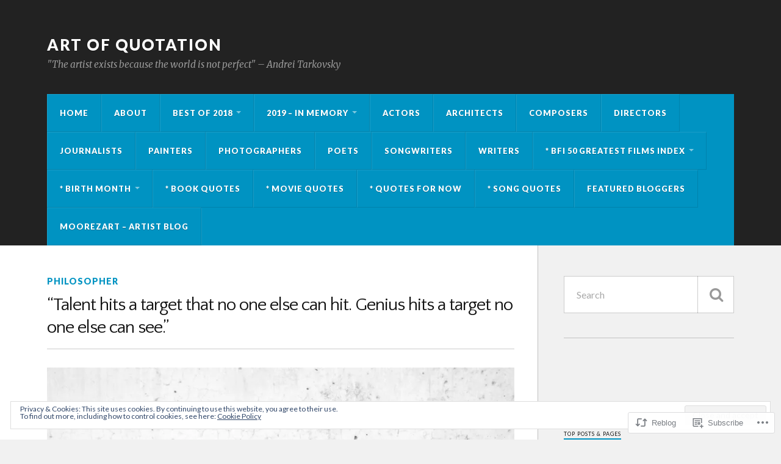

--- FILE ---
content_type: text/html; charset=UTF-8
request_url: https://artofquotation.wordpress.com/2018/06/09/talent-hits-a-target-that-no-one-else-can-hit-genius-hits-a-target-no-one-else-can-see/
body_size: 26553
content:
<!DOCTYPE html>
<html class="no-js" lang="en">

<head>

<meta charset="UTF-8">
<meta name="viewport" content="width=device-width, initial-scale=1">
<link rel="profile" href="http://gmpg.org/xfn/11">
<link rel="pingback" href="https://artofquotation.wordpress.com/xmlrpc.php">

<title>&#8220;Talent hits a target that no one else can hit. Genius hits a target no one else can see.&#8221; &#8211; Art of  Quotation</title>
<script type="text/javascript">
  WebFontConfig = {"google":{"families":["Lato:r,i,b,bi:latin,latin-ext","Quattrocento+Sans:r:latin,latin-ext"]},"api_url":"https:\/\/fonts-api.wp.com\/css"};
  (function() {
    var wf = document.createElement('script');
    wf.src = '/wp-content/plugins/custom-fonts/js/webfont.js';
    wf.type = 'text/javascript';
    wf.async = 'true';
    var s = document.getElementsByTagName('script')[0];
    s.parentNode.insertBefore(wf, s);
	})();
</script><style id="jetpack-custom-fonts-css">.wf-active body{font-family:"Lato",sans-serif}.wf-active .search-container .search-field{font-family:"Lato",sans-serif}.wf-active .blog-description{font-family:"Lato",sans-serif}.wf-active .post-content p.page-links{font-family:"Lato",sans-serif}.wf-active .post-content{font-family:"Lato",sans-serif}.wf-active .post-content h4, .wf-active .post-content h5, .wf-active .post-content h6{font-family:"Lato",sans-serif}.wf-active .post-content blockquote p{font-family:"Lato",sans-serif}.wf-active .post-content blockquote cite{font-family:"Lato",sans-serif}.wf-active .post-content .gallery-caption, .wf-active .post-content .wp-caption-text{font-family:"Lato",sans-serif}.wf-active .post-content fieldset legend{font-family:"Lato",sans-serif}.wf-active .post-content label{font-family:"Lato",sans-serif}.wf-active .post-content input, .wf-active .post-content textarea{font-family:"Lato",sans-serif}.wf-active .pingbacklist li:before{font-family:"Lato",sans-serif}.wf-active .comments-nav .fleft a:before{font-family:"Lato",sans-serif}.wf-active .comments-nav .fright a:after{font-family:"Lato",sans-serif}.wf-active .comment-respond input[type="text"], .wf-active .comment-respond textarea{font-family:"Lato",sans-serif}.wf-active .comment-respond input[type="submit"]{font-family:"Lato",sans-serif}.wf-active .wrapper .search-field{font-family:"Lato",sans-serif}.wf-active .comment-respond#respond{font-family:"Lato",sans-serif}.wf-active .blog-title{font-size:1.05em;font-weight:400;font-style:normal}.wf-active .post-title{font-family:"Quattrocento Sans",sans-serif;font-size:1.05em;font-weight:400;font-style:normal}.wf-active .single-post .post-title{font-size:1.75em;font-weight:400;font-style:normal}.wf-active .related-posts-title{font-size:0.4725em;font-weight:400;font-style:normal}.wf-active .post-content h1, .wf-active .post-content h2, .wf-active .post-content h3{font-family:"Quattrocento Sans",sans-serif;font-weight:400;font-style:normal}.wf-active .post-content h1, .wf-active .post-content h2, .wf-active .post-content h3{font-family:"Quattrocento Sans",sans-serif;font-weight:400;font-style:normal}.wf-active .post-content h1{font-size:1.75em;font-style:normal;font-weight:400}.wf-active .post-content h2{font-size:1.4em;font-style:normal;font-weight:400}.wf-active .post-content h3{font-size:1.12em;font-style:normal;font-weight:400}.wf-active .comment-reply-title, .wf-active .comments-title{font-size:0.98em;font-weight:400;font-style:normal}.wf-active .comment-reply-title .fa, .wf-active .comments-title .fa{font-size:15.4px;font-style:normal;font-weight:400}.wf-active .widget-title{font-size:0.56em;font-weight:400;font-style:normal}.wf-active .widget_rss li a{font-family:"Quattrocento Sans",sans-serif;font-size:0.77em;font-weight:400;font-style:normal}.wf-active .rowling-widget-list .title{font-family:"Quattrocento Sans",sans-serif;font-weight:400;font-style:normal}.wf-active .post-content div#jp-relatedposts h3.jp-relatedposts-headline{font-family:"Quattrocento Sans",sans-serif;font-style:normal;font-weight:400}</style>
<meta name='robots' content='max-image-preview:large' />
<script>document.documentElement.className = document.documentElement.className.replace("no-js","js");</script>
<link rel='dns-prefetch' href='//s0.wp.com' />
<link rel='dns-prefetch' href='//wordpress.com' />
<link rel='dns-prefetch' href='//fonts-api.wp.com' />
<link rel='dns-prefetch' href='//af.pubmine.com' />
<link rel="alternate" type="application/rss+xml" title="Art of  Quotation &raquo; Feed" href="https://artofquotation.wordpress.com/feed/" />
<link rel="alternate" type="application/rss+xml" title="Art of  Quotation &raquo; Comments Feed" href="https://artofquotation.wordpress.com/comments/feed/" />
<link rel="alternate" type="application/rss+xml" title="Art of  Quotation &raquo; &#8220;Talent hits a target that no one else can hit. Genius hits a target no one else can&nbsp;see.&#8221; Comments Feed" href="https://artofquotation.wordpress.com/2018/06/09/talent-hits-a-target-that-no-one-else-can-hit-genius-hits-a-target-no-one-else-can-see/feed/" />
	<script type="text/javascript">
		/* <![CDATA[ */
		function addLoadEvent(func) {
			var oldonload = window.onload;
			if (typeof window.onload != 'function') {
				window.onload = func;
			} else {
				window.onload = function () {
					oldonload();
					func();
				}
			}
		}
		/* ]]> */
	</script>
	<link crossorigin='anonymous' rel='stylesheet' id='all-css-0-1' href='/_static/??-eJx9zN0KwjAMhuEbsgZ/5vBAvJbShtE1bYNJKLt7NxEEEQ9fku+Bzi60qlgVijkmm1IV6ClOqAJo67XlhI58B8XC5BUFRBfCfRDZwW9gRmUf8rtBrEJp0WjdPnAzouMm+lX/REoZP+6rtvd7uR3G4XQcr5fzMD8BGYBNRA==&cssminify=yes' type='text/css' media='all' />
<style id='wp-emoji-styles-inline-css'>

	img.wp-smiley, img.emoji {
		display: inline !important;
		border: none !important;
		box-shadow: none !important;
		height: 1em !important;
		width: 1em !important;
		margin: 0 0.07em !important;
		vertical-align: -0.1em !important;
		background: none !important;
		padding: 0 !important;
	}
/*# sourceURL=wp-emoji-styles-inline-css */
</style>
<link crossorigin='anonymous' rel='stylesheet' id='all-css-2-1' href='/wp-content/plugins/gutenberg-core/v22.2.0/build/styles/block-library/style.css?m=1764855221i&cssminify=yes' type='text/css' media='all' />
<style id='wp-block-library-inline-css'>
.has-text-align-justify {
	text-align:justify;
}
.has-text-align-justify{text-align:justify;}

/*# sourceURL=wp-block-library-inline-css */
</style><style id='global-styles-inline-css'>
:root{--wp--preset--aspect-ratio--square: 1;--wp--preset--aspect-ratio--4-3: 4/3;--wp--preset--aspect-ratio--3-4: 3/4;--wp--preset--aspect-ratio--3-2: 3/2;--wp--preset--aspect-ratio--2-3: 2/3;--wp--preset--aspect-ratio--16-9: 16/9;--wp--preset--aspect-ratio--9-16: 9/16;--wp--preset--color--black: #000000;--wp--preset--color--cyan-bluish-gray: #abb8c3;--wp--preset--color--white: #ffffff;--wp--preset--color--pale-pink: #f78da7;--wp--preset--color--vivid-red: #cf2e2e;--wp--preset--color--luminous-vivid-orange: #ff6900;--wp--preset--color--luminous-vivid-amber: #fcb900;--wp--preset--color--light-green-cyan: #7bdcb5;--wp--preset--color--vivid-green-cyan: #00d084;--wp--preset--color--pale-cyan-blue: #8ed1fc;--wp--preset--color--vivid-cyan-blue: #0693e3;--wp--preset--color--vivid-purple: #9b51e0;--wp--preset--gradient--vivid-cyan-blue-to-vivid-purple: linear-gradient(135deg,rgb(6,147,227) 0%,rgb(155,81,224) 100%);--wp--preset--gradient--light-green-cyan-to-vivid-green-cyan: linear-gradient(135deg,rgb(122,220,180) 0%,rgb(0,208,130) 100%);--wp--preset--gradient--luminous-vivid-amber-to-luminous-vivid-orange: linear-gradient(135deg,rgb(252,185,0) 0%,rgb(255,105,0) 100%);--wp--preset--gradient--luminous-vivid-orange-to-vivid-red: linear-gradient(135deg,rgb(255,105,0) 0%,rgb(207,46,46) 100%);--wp--preset--gradient--very-light-gray-to-cyan-bluish-gray: linear-gradient(135deg,rgb(238,238,238) 0%,rgb(169,184,195) 100%);--wp--preset--gradient--cool-to-warm-spectrum: linear-gradient(135deg,rgb(74,234,220) 0%,rgb(151,120,209) 20%,rgb(207,42,186) 40%,rgb(238,44,130) 60%,rgb(251,105,98) 80%,rgb(254,248,76) 100%);--wp--preset--gradient--blush-light-purple: linear-gradient(135deg,rgb(255,206,236) 0%,rgb(152,150,240) 100%);--wp--preset--gradient--blush-bordeaux: linear-gradient(135deg,rgb(254,205,165) 0%,rgb(254,45,45) 50%,rgb(107,0,62) 100%);--wp--preset--gradient--luminous-dusk: linear-gradient(135deg,rgb(255,203,112) 0%,rgb(199,81,192) 50%,rgb(65,88,208) 100%);--wp--preset--gradient--pale-ocean: linear-gradient(135deg,rgb(255,245,203) 0%,rgb(182,227,212) 50%,rgb(51,167,181) 100%);--wp--preset--gradient--electric-grass: linear-gradient(135deg,rgb(202,248,128) 0%,rgb(113,206,126) 100%);--wp--preset--gradient--midnight: linear-gradient(135deg,rgb(2,3,129) 0%,rgb(40,116,252) 100%);--wp--preset--font-size--small: 13px;--wp--preset--font-size--medium: 20px;--wp--preset--font-size--large: 36px;--wp--preset--font-size--x-large: 42px;--wp--preset--font-family--albert-sans: 'Albert Sans', sans-serif;--wp--preset--font-family--alegreya: Alegreya, serif;--wp--preset--font-family--arvo: Arvo, serif;--wp--preset--font-family--bodoni-moda: 'Bodoni Moda', serif;--wp--preset--font-family--bricolage-grotesque: 'Bricolage Grotesque', sans-serif;--wp--preset--font-family--cabin: Cabin, sans-serif;--wp--preset--font-family--chivo: Chivo, sans-serif;--wp--preset--font-family--commissioner: Commissioner, sans-serif;--wp--preset--font-family--cormorant: Cormorant, serif;--wp--preset--font-family--courier-prime: 'Courier Prime', monospace;--wp--preset--font-family--crimson-pro: 'Crimson Pro', serif;--wp--preset--font-family--dm-mono: 'DM Mono', monospace;--wp--preset--font-family--dm-sans: 'DM Sans', sans-serif;--wp--preset--font-family--dm-serif-display: 'DM Serif Display', serif;--wp--preset--font-family--domine: Domine, serif;--wp--preset--font-family--eb-garamond: 'EB Garamond', serif;--wp--preset--font-family--epilogue: Epilogue, sans-serif;--wp--preset--font-family--fahkwang: Fahkwang, sans-serif;--wp--preset--font-family--figtree: Figtree, sans-serif;--wp--preset--font-family--fira-sans: 'Fira Sans', sans-serif;--wp--preset--font-family--fjalla-one: 'Fjalla One', sans-serif;--wp--preset--font-family--fraunces: Fraunces, serif;--wp--preset--font-family--gabarito: Gabarito, system-ui;--wp--preset--font-family--ibm-plex-mono: 'IBM Plex Mono', monospace;--wp--preset--font-family--ibm-plex-sans: 'IBM Plex Sans', sans-serif;--wp--preset--font-family--ibarra-real-nova: 'Ibarra Real Nova', serif;--wp--preset--font-family--instrument-serif: 'Instrument Serif', serif;--wp--preset--font-family--inter: Inter, sans-serif;--wp--preset--font-family--josefin-sans: 'Josefin Sans', sans-serif;--wp--preset--font-family--jost: Jost, sans-serif;--wp--preset--font-family--libre-baskerville: 'Libre Baskerville', serif;--wp--preset--font-family--libre-franklin: 'Libre Franklin', sans-serif;--wp--preset--font-family--literata: Literata, serif;--wp--preset--font-family--lora: Lora, serif;--wp--preset--font-family--merriweather: Merriweather, serif;--wp--preset--font-family--montserrat: Montserrat, sans-serif;--wp--preset--font-family--newsreader: Newsreader, serif;--wp--preset--font-family--noto-sans-mono: 'Noto Sans Mono', sans-serif;--wp--preset--font-family--nunito: Nunito, sans-serif;--wp--preset--font-family--open-sans: 'Open Sans', sans-serif;--wp--preset--font-family--overpass: Overpass, sans-serif;--wp--preset--font-family--pt-serif: 'PT Serif', serif;--wp--preset--font-family--petrona: Petrona, serif;--wp--preset--font-family--piazzolla: Piazzolla, serif;--wp--preset--font-family--playfair-display: 'Playfair Display', serif;--wp--preset--font-family--plus-jakarta-sans: 'Plus Jakarta Sans', sans-serif;--wp--preset--font-family--poppins: Poppins, sans-serif;--wp--preset--font-family--raleway: Raleway, sans-serif;--wp--preset--font-family--roboto: Roboto, sans-serif;--wp--preset--font-family--roboto-slab: 'Roboto Slab', serif;--wp--preset--font-family--rubik: Rubik, sans-serif;--wp--preset--font-family--rufina: Rufina, serif;--wp--preset--font-family--sora: Sora, sans-serif;--wp--preset--font-family--source-sans-3: 'Source Sans 3', sans-serif;--wp--preset--font-family--source-serif-4: 'Source Serif 4', serif;--wp--preset--font-family--space-mono: 'Space Mono', monospace;--wp--preset--font-family--syne: Syne, sans-serif;--wp--preset--font-family--texturina: Texturina, serif;--wp--preset--font-family--urbanist: Urbanist, sans-serif;--wp--preset--font-family--work-sans: 'Work Sans', sans-serif;--wp--preset--spacing--20: 0.44rem;--wp--preset--spacing--30: 0.67rem;--wp--preset--spacing--40: 1rem;--wp--preset--spacing--50: 1.5rem;--wp--preset--spacing--60: 2.25rem;--wp--preset--spacing--70: 3.38rem;--wp--preset--spacing--80: 5.06rem;--wp--preset--shadow--natural: 6px 6px 9px rgba(0, 0, 0, 0.2);--wp--preset--shadow--deep: 12px 12px 50px rgba(0, 0, 0, 0.4);--wp--preset--shadow--sharp: 6px 6px 0px rgba(0, 0, 0, 0.2);--wp--preset--shadow--outlined: 6px 6px 0px -3px rgb(255, 255, 255), 6px 6px rgb(0, 0, 0);--wp--preset--shadow--crisp: 6px 6px 0px rgb(0, 0, 0);}:where(.is-layout-flex){gap: 0.5em;}:where(.is-layout-grid){gap: 0.5em;}body .is-layout-flex{display: flex;}.is-layout-flex{flex-wrap: wrap;align-items: center;}.is-layout-flex > :is(*, div){margin: 0;}body .is-layout-grid{display: grid;}.is-layout-grid > :is(*, div){margin: 0;}:where(.wp-block-columns.is-layout-flex){gap: 2em;}:where(.wp-block-columns.is-layout-grid){gap: 2em;}:where(.wp-block-post-template.is-layout-flex){gap: 1.25em;}:where(.wp-block-post-template.is-layout-grid){gap: 1.25em;}.has-black-color{color: var(--wp--preset--color--black) !important;}.has-cyan-bluish-gray-color{color: var(--wp--preset--color--cyan-bluish-gray) !important;}.has-white-color{color: var(--wp--preset--color--white) !important;}.has-pale-pink-color{color: var(--wp--preset--color--pale-pink) !important;}.has-vivid-red-color{color: var(--wp--preset--color--vivid-red) !important;}.has-luminous-vivid-orange-color{color: var(--wp--preset--color--luminous-vivid-orange) !important;}.has-luminous-vivid-amber-color{color: var(--wp--preset--color--luminous-vivid-amber) !important;}.has-light-green-cyan-color{color: var(--wp--preset--color--light-green-cyan) !important;}.has-vivid-green-cyan-color{color: var(--wp--preset--color--vivid-green-cyan) !important;}.has-pale-cyan-blue-color{color: var(--wp--preset--color--pale-cyan-blue) !important;}.has-vivid-cyan-blue-color{color: var(--wp--preset--color--vivid-cyan-blue) !important;}.has-vivid-purple-color{color: var(--wp--preset--color--vivid-purple) !important;}.has-black-background-color{background-color: var(--wp--preset--color--black) !important;}.has-cyan-bluish-gray-background-color{background-color: var(--wp--preset--color--cyan-bluish-gray) !important;}.has-white-background-color{background-color: var(--wp--preset--color--white) !important;}.has-pale-pink-background-color{background-color: var(--wp--preset--color--pale-pink) !important;}.has-vivid-red-background-color{background-color: var(--wp--preset--color--vivid-red) !important;}.has-luminous-vivid-orange-background-color{background-color: var(--wp--preset--color--luminous-vivid-orange) !important;}.has-luminous-vivid-amber-background-color{background-color: var(--wp--preset--color--luminous-vivid-amber) !important;}.has-light-green-cyan-background-color{background-color: var(--wp--preset--color--light-green-cyan) !important;}.has-vivid-green-cyan-background-color{background-color: var(--wp--preset--color--vivid-green-cyan) !important;}.has-pale-cyan-blue-background-color{background-color: var(--wp--preset--color--pale-cyan-blue) !important;}.has-vivid-cyan-blue-background-color{background-color: var(--wp--preset--color--vivid-cyan-blue) !important;}.has-vivid-purple-background-color{background-color: var(--wp--preset--color--vivid-purple) !important;}.has-black-border-color{border-color: var(--wp--preset--color--black) !important;}.has-cyan-bluish-gray-border-color{border-color: var(--wp--preset--color--cyan-bluish-gray) !important;}.has-white-border-color{border-color: var(--wp--preset--color--white) !important;}.has-pale-pink-border-color{border-color: var(--wp--preset--color--pale-pink) !important;}.has-vivid-red-border-color{border-color: var(--wp--preset--color--vivid-red) !important;}.has-luminous-vivid-orange-border-color{border-color: var(--wp--preset--color--luminous-vivid-orange) !important;}.has-luminous-vivid-amber-border-color{border-color: var(--wp--preset--color--luminous-vivid-amber) !important;}.has-light-green-cyan-border-color{border-color: var(--wp--preset--color--light-green-cyan) !important;}.has-vivid-green-cyan-border-color{border-color: var(--wp--preset--color--vivid-green-cyan) !important;}.has-pale-cyan-blue-border-color{border-color: var(--wp--preset--color--pale-cyan-blue) !important;}.has-vivid-cyan-blue-border-color{border-color: var(--wp--preset--color--vivid-cyan-blue) !important;}.has-vivid-purple-border-color{border-color: var(--wp--preset--color--vivid-purple) !important;}.has-vivid-cyan-blue-to-vivid-purple-gradient-background{background: var(--wp--preset--gradient--vivid-cyan-blue-to-vivid-purple) !important;}.has-light-green-cyan-to-vivid-green-cyan-gradient-background{background: var(--wp--preset--gradient--light-green-cyan-to-vivid-green-cyan) !important;}.has-luminous-vivid-amber-to-luminous-vivid-orange-gradient-background{background: var(--wp--preset--gradient--luminous-vivid-amber-to-luminous-vivid-orange) !important;}.has-luminous-vivid-orange-to-vivid-red-gradient-background{background: var(--wp--preset--gradient--luminous-vivid-orange-to-vivid-red) !important;}.has-very-light-gray-to-cyan-bluish-gray-gradient-background{background: var(--wp--preset--gradient--very-light-gray-to-cyan-bluish-gray) !important;}.has-cool-to-warm-spectrum-gradient-background{background: var(--wp--preset--gradient--cool-to-warm-spectrum) !important;}.has-blush-light-purple-gradient-background{background: var(--wp--preset--gradient--blush-light-purple) !important;}.has-blush-bordeaux-gradient-background{background: var(--wp--preset--gradient--blush-bordeaux) !important;}.has-luminous-dusk-gradient-background{background: var(--wp--preset--gradient--luminous-dusk) !important;}.has-pale-ocean-gradient-background{background: var(--wp--preset--gradient--pale-ocean) !important;}.has-electric-grass-gradient-background{background: var(--wp--preset--gradient--electric-grass) !important;}.has-midnight-gradient-background{background: var(--wp--preset--gradient--midnight) !important;}.has-small-font-size{font-size: var(--wp--preset--font-size--small) !important;}.has-medium-font-size{font-size: var(--wp--preset--font-size--medium) !important;}.has-large-font-size{font-size: var(--wp--preset--font-size--large) !important;}.has-x-large-font-size{font-size: var(--wp--preset--font-size--x-large) !important;}.has-albert-sans-font-family{font-family: var(--wp--preset--font-family--albert-sans) !important;}.has-alegreya-font-family{font-family: var(--wp--preset--font-family--alegreya) !important;}.has-arvo-font-family{font-family: var(--wp--preset--font-family--arvo) !important;}.has-bodoni-moda-font-family{font-family: var(--wp--preset--font-family--bodoni-moda) !important;}.has-bricolage-grotesque-font-family{font-family: var(--wp--preset--font-family--bricolage-grotesque) !important;}.has-cabin-font-family{font-family: var(--wp--preset--font-family--cabin) !important;}.has-chivo-font-family{font-family: var(--wp--preset--font-family--chivo) !important;}.has-commissioner-font-family{font-family: var(--wp--preset--font-family--commissioner) !important;}.has-cormorant-font-family{font-family: var(--wp--preset--font-family--cormorant) !important;}.has-courier-prime-font-family{font-family: var(--wp--preset--font-family--courier-prime) !important;}.has-crimson-pro-font-family{font-family: var(--wp--preset--font-family--crimson-pro) !important;}.has-dm-mono-font-family{font-family: var(--wp--preset--font-family--dm-mono) !important;}.has-dm-sans-font-family{font-family: var(--wp--preset--font-family--dm-sans) !important;}.has-dm-serif-display-font-family{font-family: var(--wp--preset--font-family--dm-serif-display) !important;}.has-domine-font-family{font-family: var(--wp--preset--font-family--domine) !important;}.has-eb-garamond-font-family{font-family: var(--wp--preset--font-family--eb-garamond) !important;}.has-epilogue-font-family{font-family: var(--wp--preset--font-family--epilogue) !important;}.has-fahkwang-font-family{font-family: var(--wp--preset--font-family--fahkwang) !important;}.has-figtree-font-family{font-family: var(--wp--preset--font-family--figtree) !important;}.has-fira-sans-font-family{font-family: var(--wp--preset--font-family--fira-sans) !important;}.has-fjalla-one-font-family{font-family: var(--wp--preset--font-family--fjalla-one) !important;}.has-fraunces-font-family{font-family: var(--wp--preset--font-family--fraunces) !important;}.has-gabarito-font-family{font-family: var(--wp--preset--font-family--gabarito) !important;}.has-ibm-plex-mono-font-family{font-family: var(--wp--preset--font-family--ibm-plex-mono) !important;}.has-ibm-plex-sans-font-family{font-family: var(--wp--preset--font-family--ibm-plex-sans) !important;}.has-ibarra-real-nova-font-family{font-family: var(--wp--preset--font-family--ibarra-real-nova) !important;}.has-instrument-serif-font-family{font-family: var(--wp--preset--font-family--instrument-serif) !important;}.has-inter-font-family{font-family: var(--wp--preset--font-family--inter) !important;}.has-josefin-sans-font-family{font-family: var(--wp--preset--font-family--josefin-sans) !important;}.has-jost-font-family{font-family: var(--wp--preset--font-family--jost) !important;}.has-libre-baskerville-font-family{font-family: var(--wp--preset--font-family--libre-baskerville) !important;}.has-libre-franklin-font-family{font-family: var(--wp--preset--font-family--libre-franklin) !important;}.has-literata-font-family{font-family: var(--wp--preset--font-family--literata) !important;}.has-lora-font-family{font-family: var(--wp--preset--font-family--lora) !important;}.has-merriweather-font-family{font-family: var(--wp--preset--font-family--merriweather) !important;}.has-montserrat-font-family{font-family: var(--wp--preset--font-family--montserrat) !important;}.has-newsreader-font-family{font-family: var(--wp--preset--font-family--newsreader) !important;}.has-noto-sans-mono-font-family{font-family: var(--wp--preset--font-family--noto-sans-mono) !important;}.has-nunito-font-family{font-family: var(--wp--preset--font-family--nunito) !important;}.has-open-sans-font-family{font-family: var(--wp--preset--font-family--open-sans) !important;}.has-overpass-font-family{font-family: var(--wp--preset--font-family--overpass) !important;}.has-pt-serif-font-family{font-family: var(--wp--preset--font-family--pt-serif) !important;}.has-petrona-font-family{font-family: var(--wp--preset--font-family--petrona) !important;}.has-piazzolla-font-family{font-family: var(--wp--preset--font-family--piazzolla) !important;}.has-playfair-display-font-family{font-family: var(--wp--preset--font-family--playfair-display) !important;}.has-plus-jakarta-sans-font-family{font-family: var(--wp--preset--font-family--plus-jakarta-sans) !important;}.has-poppins-font-family{font-family: var(--wp--preset--font-family--poppins) !important;}.has-raleway-font-family{font-family: var(--wp--preset--font-family--raleway) !important;}.has-roboto-font-family{font-family: var(--wp--preset--font-family--roboto) !important;}.has-roboto-slab-font-family{font-family: var(--wp--preset--font-family--roboto-slab) !important;}.has-rubik-font-family{font-family: var(--wp--preset--font-family--rubik) !important;}.has-rufina-font-family{font-family: var(--wp--preset--font-family--rufina) !important;}.has-sora-font-family{font-family: var(--wp--preset--font-family--sora) !important;}.has-source-sans-3-font-family{font-family: var(--wp--preset--font-family--source-sans-3) !important;}.has-source-serif-4-font-family{font-family: var(--wp--preset--font-family--source-serif-4) !important;}.has-space-mono-font-family{font-family: var(--wp--preset--font-family--space-mono) !important;}.has-syne-font-family{font-family: var(--wp--preset--font-family--syne) !important;}.has-texturina-font-family{font-family: var(--wp--preset--font-family--texturina) !important;}.has-urbanist-font-family{font-family: var(--wp--preset--font-family--urbanist) !important;}.has-work-sans-font-family{font-family: var(--wp--preset--font-family--work-sans) !important;}
/*# sourceURL=global-styles-inline-css */
</style>

<style id='classic-theme-styles-inline-css'>
/*! This file is auto-generated */
.wp-block-button__link{color:#fff;background-color:#32373c;border-radius:9999px;box-shadow:none;text-decoration:none;padding:calc(.667em + 2px) calc(1.333em + 2px);font-size:1.125em}.wp-block-file__button{background:#32373c;color:#fff;text-decoration:none}
/*# sourceURL=/wp-includes/css/classic-themes.min.css */
</style>
<link crossorigin='anonymous' rel='stylesheet' id='all-css-4-1' href='/_static/??-eJx9zEEOwkAIBdALiaTWaDfGs7QjUXSYIYVJr18aExfGuCHw4YGLQqrFqThKA83tzsUw1ZkiFx0d40LoxiNlkjjbJ7Md/maLhoFp0pnMIKpwE/BHQPvnQm2vIfOLYrKv5E0ZS3UObZ9mW1zl0h3703noD0P3XAFDZ01X&cssminify=yes' type='text/css' media='all' />
<link rel='stylesheet' id='fonts-css' href='https://fonts-api.wp.com/css?family=Lato%3A400%2C700%2C900%2C400italic%2C700italic%7CMerriweather%3A700%2C900%2C400italic&#038;subset=latin%2Clatin-ext' media='all' />
<link crossorigin='anonymous' rel='stylesheet' id='all-css-6-1' href='/_static/??-eJzTLy/QTc7PK0nNK9EvyUjNTS3WLyhN0i/KL8/JzEvXTwNK6SaWpxbn56aicPSSi4t19PFrLi6pzAErtM+1NTQ3MTSzNDY2Mc4CAOYBKhM=&cssminify=yes' type='text/css' media='all' />
<style id='style-inline-css'>
.post-meta-author { clip: rect(1px, 1px, 1px, 1px); height: 1px; position: absolute; overflow: hidden; width: 1px; }
/*# sourceURL=style-inline-css */
</style>
<style id='jetpack_facebook_likebox-inline-css'>
.widget_facebook_likebox {
	overflow: hidden;
}

/*# sourceURL=/wp-content/mu-plugins/jetpack-plugin/sun/modules/widgets/facebook-likebox/style.css */
</style>
<link crossorigin='anonymous' rel='stylesheet' id='all-css-8-1' href='/_static/??-eJzTLy/QTc7PK0nNK9HPLdUtyClNz8wr1i9KTcrJTwcy0/WTi5G5ekCujj52Temp+bo5+cmJJZn5eSgc3bScxMwikFb7XFtDE1NLExMLc0OTLACohS2q&cssminify=yes' type='text/css' media='all' />
<link crossorigin='anonymous' rel='stylesheet' id='print-css-9-1' href='/wp-content/mu-plugins/global-print/global-print.css?m=1465851035i&cssminify=yes' type='text/css' media='print' />
<style id='jetpack-global-styles-frontend-style-inline-css'>
:root { --font-headings: unset; --font-base: unset; --font-headings-default: -apple-system,BlinkMacSystemFont,"Segoe UI",Roboto,Oxygen-Sans,Ubuntu,Cantarell,"Helvetica Neue",sans-serif; --font-base-default: -apple-system,BlinkMacSystemFont,"Segoe UI",Roboto,Oxygen-Sans,Ubuntu,Cantarell,"Helvetica Neue",sans-serif;}
/*# sourceURL=jetpack-global-styles-frontend-style-inline-css */
</style>
<link crossorigin='anonymous' rel='stylesheet' id='all-css-12-1' href='/_static/??-eJyNjcsKAjEMRX/IGtQZBxfip0hMS9sxTYppGfx7H7gRN+7ugcs5sFRHKi1Ig9Jd5R6zGMyhVaTrh8G6QFHfORhYwlvw6P39PbPENZmt4G/ROQuBKWVkxxrVvuBH1lIoz2waILJekF+HUzlupnG3nQ77YZwfuRJIaQ==&cssminify=yes' type='text/css' media='all' />
<script type="text/javascript" id="jetpack_related-posts-js-extra">
/* <![CDATA[ */
var related_posts_js_options = {"post_heading":"h4"};
//# sourceURL=jetpack_related-posts-js-extra
/* ]]> */
</script>
<script type="text/javascript" id="wpcom-actionbar-placeholder-js-extra">
/* <![CDATA[ */
var actionbardata = {"siteID":"65627284","postID":"30108","siteURL":"https://artofquotation.wordpress.com","xhrURL":"https://artofquotation.wordpress.com/wp-admin/admin-ajax.php","nonce":"2a7f83fc7a","isLoggedIn":"","statusMessage":"","subsEmailDefault":"instantly","proxyScriptUrl":"https://s0.wp.com/wp-content/js/wpcom-proxy-request.js?m=1513050504i&amp;ver=20211021","shortlink":"https://wp.me/p4rmEA-7PC","i18n":{"followedText":"New posts from this site will now appear in your \u003Ca href=\"https://wordpress.com/reader\"\u003EReader\u003C/a\u003E","foldBar":"Collapse this bar","unfoldBar":"Expand this bar","shortLinkCopied":"Shortlink copied to clipboard."}};
//# sourceURL=wpcom-actionbar-placeholder-js-extra
/* ]]> */
</script>
<script type="text/javascript" id="jetpack-mu-wpcom-settings-js-before">
/* <![CDATA[ */
var JETPACK_MU_WPCOM_SETTINGS = {"assetsUrl":"https://s0.wp.com/wp-content/mu-plugins/jetpack-mu-wpcom-plugin/sun/jetpack_vendor/automattic/jetpack-mu-wpcom/src/build/"};
//# sourceURL=jetpack-mu-wpcom-settings-js-before
/* ]]> */
</script>
<script crossorigin='anonymous' type='text/javascript'  src='/_static/??-eJx1j1EKwjAQRC/kdq1Q2h/xKFKTEBKTTcwm1t7eFKtU0K9hmOENg1MEESgryugLRFe0IUarchzFdfXIhfBsSOClGCcxKTdmJSEGzvztGm+osbzDDdfWjssQU3jM76zCXJGKl9DeikrzKlvA3xJ4o1Md/bV2cUF/fkwhyVEyCDcyv0DCR7wfFgEKBFrGVBEnf2z7rtu3bT8M9gk9l2bI'></script>
<script type="text/javascript" id="rlt-proxy-js-after">
/* <![CDATA[ */
	rltInitialize( {"token":null,"iframeOrigins":["https:\/\/widgets.wp.com"]} );
//# sourceURL=rlt-proxy-js-after
/* ]]> */
</script>
<link rel="EditURI" type="application/rsd+xml" title="RSD" href="https://artofquotation.wordpress.com/xmlrpc.php?rsd" />
<meta name="generator" content="WordPress.com" />
<link rel="canonical" href="https://artofquotation.wordpress.com/2018/06/09/talent-hits-a-target-that-no-one-else-can-hit-genius-hits-a-target-no-one-else-can-see/" />
<link rel='shortlink' href='https://wp.me/p4rmEA-7PC' />
<link rel="alternate" type="application/json+oembed" href="https://public-api.wordpress.com/oembed/?format=json&amp;url=https%3A%2F%2Fartofquotation.wordpress.com%2F2018%2F06%2F09%2Ftalent-hits-a-target-that-no-one-else-can-hit-genius-hits-a-target-no-one-else-can-see%2F&amp;for=wpcom-auto-discovery" /><link rel="alternate" type="application/xml+oembed" href="https://public-api.wordpress.com/oembed/?format=xml&amp;url=https%3A%2F%2Fartofquotation.wordpress.com%2F2018%2F06%2F09%2Ftalent-hits-a-target-that-no-one-else-can-hit-genius-hits-a-target-no-one-else-can-see%2F&amp;for=wpcom-auto-discovery" />
<!-- Jetpack Open Graph Tags -->
<meta property="og:type" content="article" />
<meta property="og:title" content="&#8220;Talent hits a target that no one else can hit. Genius hits a target no one else can see.&#8221;" />
<meta property="og:url" content="https://artofquotation.wordpress.com/2018/06/09/talent-hits-a-target-that-no-one-else-can-hit-genius-hits-a-target-no-one-else-can-see/" />
<meta property="og:description" content="&#8220;Talent hits a target that no one else can hit. Genius hits a target no one else can see.&#8221; &nbsp; &#8211; Arthur Schopenhauer, German, philosopher &nbsp;" />
<meta property="article:published_time" content="2018-06-09T22:50:57+00:00" />
<meta property="article:modified_time" content="2018-06-09T22:57:20+00:00" />
<meta property="og:site_name" content="Art of  Quotation" />
<meta property="og:image" content="https://i0.wp.com/artofquotation.wordpress.com/wp-content/uploads/2018/06/hello-i-m-nik-281498-unsplash.jpg?fit=1200%2C803&#038;ssl=1" />
<meta property="og:image:width" content="1200" />
<meta property="og:image:height" content="803" />
<meta property="og:image:alt" content="" />
<meta property="og:locale" content="en_US" />
<meta property="fb:app_id" content="249643311490" />
<meta property="article:publisher" content="https://www.facebook.com/WordPresscom" />
<meta name="twitter:creator" content="@artofquotation" />
<meta name="twitter:site" content="@artofquotation" />
<meta name="twitter:text:title" content="&#8220;Talent hits a target that no one else can hit. Genius hits a target no one else can&nbsp;see.&#8221;" />
<meta name="twitter:image" content="https://i0.wp.com/artofquotation.wordpress.com/wp-content/uploads/2018/06/hello-i-m-nik-281498-unsplash.jpg?fit=1200%2C803&#038;ssl=1&#038;w=640" />
<meta name="twitter:card" content="summary_large_image" />

<!-- End Jetpack Open Graph Tags -->
<link rel='openid.server' href='https://artofquotation.wordpress.com/?openidserver=1' />
<link rel='openid.delegate' href='https://artofquotation.wordpress.com/' />
<link rel="search" type="application/opensearchdescription+xml" href="https://artofquotation.wordpress.com/osd.xml" title="Art of  Quotation" />
<link rel="search" type="application/opensearchdescription+xml" href="https://s1.wp.com/opensearch.xml" title="WordPress.com" />
<meta name="description" content="&quot;Talent hits a target that no one else can hit. Genius hits a target no one else can see.&quot; &nbsp; - Arthur Schopenhauer, German, philosopher &nbsp;" />
<script type="text/javascript">
/* <![CDATA[ */
var wa_client = {}; wa_client.cmd = []; wa_client.config = { 'blog_id': 65627284, 'blog_language': 'en', 'is_wordads': false, 'hosting_type': 0, 'afp_account_id': null, 'afp_host_id': 5038568878849053, 'theme': 'pub/rowling', '_': { 'title': 'Advertisement', 'privacy_settings': 'Privacy Settings' }, 'formats': [ 'inline', 'belowpost', 'bottom_sticky', 'sidebar_sticky_right', 'sidebar', 'gutenberg_rectangle', 'gutenberg_leaderboard', 'gutenberg_mobile_leaderboard', 'gutenberg_skyscraper' ] };
/* ]]> */
</script>
		<script type="text/javascript">

			window.doNotSellCallback = function() {

				var linkElements = [
					'a[href="https://wordpress.com/?ref=footer_blog"]',
					'a[href="https://wordpress.com/?ref=footer_website"]',
					'a[href="https://wordpress.com/?ref=vertical_footer"]',
					'a[href^="https://wordpress.com/?ref=footer_segment_"]',
				].join(',');

				var dnsLink = document.createElement( 'a' );
				dnsLink.href = 'https://wordpress.com/advertising-program-optout/';
				dnsLink.classList.add( 'do-not-sell-link' );
				dnsLink.rel = 'nofollow';
				dnsLink.style.marginLeft = '0.5em';
				dnsLink.textContent = 'Do Not Sell or Share My Personal Information';

				var creditLinks = document.querySelectorAll( linkElements );

				if ( 0 === creditLinks.length ) {
					return false;
				}

				Array.prototype.forEach.call( creditLinks, function( el ) {
					el.insertAdjacentElement( 'afterend', dnsLink );
				});

				return true;
			};

		</script>
		<link rel="icon" href="https://artofquotation.wordpress.com/wp-content/uploads/2018/01/mon_mykx_bigger.jpg?w=32" sizes="32x32" />
<link rel="icon" href="https://artofquotation.wordpress.com/wp-content/uploads/2018/01/mon_mykx_bigger.jpg?w=73" sizes="192x192" />
<link rel="apple-touch-icon" href="https://artofquotation.wordpress.com/wp-content/uploads/2018/01/mon_mykx_bigger.jpg?w=73" />
<meta name="msapplication-TileImage" content="https://artofquotation.wordpress.com/wp-content/uploads/2018/01/mon_mykx_bigger.jpg?w=73" />
<script type="text/javascript">
	window.google_analytics_uacct = "UA-52447-2";
</script>

<script type="text/javascript">
	var _gaq = _gaq || [];
	_gaq.push(['_setAccount', 'UA-52447-2']);
	_gaq.push(['_gat._anonymizeIp']);
	_gaq.push(['_setDomainName', 'wordpress.com']);
	_gaq.push(['_initData']);
	_gaq.push(['_trackPageview']);

	(function() {
		var ga = document.createElement('script'); ga.type = 'text/javascript'; ga.async = true;
		ga.src = ('https:' == document.location.protocol ? 'https://ssl' : 'http://www') + '.google-analytics.com/ga.js';
		(document.getElementsByTagName('head')[0] || document.getElementsByTagName('body')[0]).appendChild(ga);
	})();
</script>

<link crossorigin='anonymous' rel='stylesheet' id='all-css-0-3' href='/_static/??-eJyNzMsKAjEMheEXshPqBXUhPoo4bRgytmkwCYNvbwdm487d+eDwwyIhNTZkg+pBik/ECjOaPNNrM6gz1Ja9oMJCeUJTsCZBmval9ik4JNUd/F17ECcYnUruHDW9SYxa//5oqMRr+F5v8Xw6XC/xGPfzF3aEQ7Q=&cssminify=yes' type='text/css' media='all' />
</head>

	<body class="wp-singular post-template-default single single-post postid-30108 single-format-standard wp-theme-pubrowling customizer-styles-applied has-featured-image jetpack-reblog-enabled author-hidden">

		<a class="skip-link screen-reader-text" href="#main">Skip to content</a>

		
		<div class="search-container">

			<div class="section-inner">

				
<form method="get" class="search-form" action="https://artofquotation.wordpress.com/">
	<label>
		<span class="screen-reader-text">Search for:</span>
		<input type="search" class="search-field" placeholder="Search" value="" name="s" title="Search for:" />
	</label>
	<button type="submit" class="search-button"><span class="fa fw fa-search"></span><span class="screen-reader-text">Search</span></button>
</form>

			</div> <!-- /section-inner -->

		</div> <!-- /search-container -->

		<header class="header-wrapper">

			<div class="header">

				<div class="section-inner">

					
						<a href="https://artofquotation.wordpress.com/" class="site-logo-link" rel="home" itemprop="url"></a>
						<h2 class="site-title">
							<a href="https://artofquotation.wordpress.com/" title="Art of  Quotation &mdash; &quot;The artist exists because the world is not perfect&quot; - Andrei Tarkovsky" rel="home">Art of  Quotation</a>
						</h2>

													<h4 class="site-description">&quot;The artist exists because the world is not perfect&quot; &#8211; Andrei Tarkovsky</h4>
						
					
										<div class="nav-toggle">

						<div class="bars">
							<div class="bar"></div>
							<div class="bar"></div>
							<div class="bar"></div>
						</div>

					</div> <!-- /nav-toggle -->
					
				</div> <!-- /section-inner -->

			</div> <!-- /header -->

						<nav class="navigation">

				<div class="section-inner clear-fix">

					<ul class="header-bottom-menu">

					<li id="menu-item-6156" class="menu-item menu-item-type-custom menu-item-object-custom menu-item-home menu-item-6156"><a href="https://artofquotation.wordpress.com/">Home</a></li>
<li id="menu-item-19143" class="menu-item menu-item-type-custom menu-item-object-custom menu-item-19143"><a href="https://artofquotation.wordpress.com/about/">About</a></li>
<li id="menu-item-34772" class="menu-item menu-item-type-taxonomy menu-item-object-category menu-item-has-children menu-item-34772"><a href="https://artofquotation.wordpress.com/category/2018-your-favorite-quotes/">Best of 2018</a>
<ul class="sub-menu">
	<li id="menu-item-34769" class="menu-item menu-item-type-custom menu-item-object-custom menu-item-34769"><a href="https://artofquotation.wordpress.com/category/2017-your-favorite-quotes/">Best of 2017</a></li>
	<li id="menu-item-24409" class="menu-item menu-item-type-custom menu-item-object-custom menu-item-24409"><a href="https://artofquotation.wordpress.com/category/2016-your-favorite-quotes/">Best of 2016</a></li>
	<li id="menu-item-24411" class="menu-item menu-item-type-custom menu-item-object-custom menu-item-24411"><a href="https://artofquotation.wordpress.com/category/2015-your-favorite-quotes/">Best of 2015</a></li>
	<li id="menu-item-24413" class="menu-item menu-item-type-custom menu-item-object-custom menu-item-24413"><a href="https://artofquotation.wordpress.com/category/2014-your-favorite-quotes/">Best of 2014</a></li>
</ul>
</li>
<li id="menu-item-34767" class="menu-item menu-item-type-custom menu-item-object-custom menu-item-has-children menu-item-34767"><a href="https://artofquotation.wordpress.com/tag/goodbye-in-2019/">2019 &#8211; In Memory</a>
<ul class="sub-menu">
	<li id="menu-item-24277" class="menu-item menu-item-type-custom menu-item-object-custom menu-item-24277"><a href="https://artofquotation.wordpress.com/tag/goodbye-in-2018/">2018 &#8211; In Memory</a></li>
	<li id="menu-item-20670" class="menu-item menu-item-type-custom menu-item-object-custom menu-item-20670"><a href="https://artofquotation.wordpress.com/tag/goodbye-in-2017/?customize_changeset_uuid=d911cee4-65c5-46b4-bb9b-052bda87563f">2017 &#8211; In Memory</a></li>
	<li id="menu-item-24407" class="menu-item menu-item-type-custom menu-item-object-custom menu-item-24407"><a href="https://artofquotation.wordpress.com/tag/goodbye-in-2016/">2016 &#8211; In Memory</a></li>
</ul>
</li>
<li id="menu-item-1775" class="menu-item menu-item-type-taxonomy menu-item-object-category menu-item-1775"><a href="https://artofquotation.wordpress.com/category/actor/">Actors</a></li>
<li id="menu-item-1781" class="menu-item menu-item-type-taxonomy menu-item-object-category menu-item-1781"><a href="https://artofquotation.wordpress.com/category/architect/">Architects</a></li>
<li id="menu-item-1768" class="menu-item menu-item-type-taxonomy menu-item-object-category menu-item-1768"><a href="https://artofquotation.wordpress.com/category/composer/">Composers</a></li>
<li id="menu-item-1771" class="menu-item menu-item-type-taxonomy menu-item-object-category menu-item-1771"><a href="https://artofquotation.wordpress.com/category/director/">Directors</a></li>
<li id="menu-item-1776" class="menu-item menu-item-type-taxonomy menu-item-object-category menu-item-1776"><a href="https://artofquotation.wordpress.com/category/journalist/">Journalists</a></li>
<li id="menu-item-1765" class="menu-item menu-item-type-taxonomy menu-item-object-category menu-item-1765"><a href="https://artofquotation.wordpress.com/category/painter/">Painters</a></li>
<li id="menu-item-1769" class="menu-item menu-item-type-taxonomy menu-item-object-category menu-item-1769"><a href="https://artofquotation.wordpress.com/category/photographer/">Photographers</a></li>
<li id="menu-item-1772" class="menu-item menu-item-type-taxonomy menu-item-object-category menu-item-1772"><a href="https://artofquotation.wordpress.com/category/poet/">Poets</a></li>
<li id="menu-item-6096" class="menu-item menu-item-type-taxonomy menu-item-object-category menu-item-6096"><a href="https://artofquotation.wordpress.com/category/songwriter/">Songwriters</a></li>
<li id="menu-item-1770" class="menu-item menu-item-type-taxonomy menu-item-object-category menu-item-1770"><a href="https://artofquotation.wordpress.com/category/writer/">Writers</a></li>
<li id="menu-item-24640" class="menu-item menu-item-type-custom menu-item-object-custom menu-item-has-children menu-item-24640"><a href="https://artofquotation.wordpress.com/2017/09/09/quote-truffles-from-bfis-50-greatest-films/">* BFI 50 Greatest Films Index</a>
<ul class="sub-menu">
	<li id="menu-item-24715" class="menu-item menu-item-type-custom menu-item-object-custom menu-item-24715"><a href="https://artofquotation.wordpress.com/category/50-greatest-films/">50 Greatest Films &#8211; Posts</a></li>
</ul>
</li>
<li id="menu-item-13556" class="menu-item menu-item-type-taxonomy menu-item-object-post_tag menu-item-has-children menu-item-13556"><a href="https://artofquotation.wordpress.com/tag/born-january/">* Birth Month</a>
<ul class="sub-menu">
	<li id="menu-item-13557" class="menu-item menu-item-type-taxonomy menu-item-object-post_tag menu-item-13557"><a href="https://artofquotation.wordpress.com/tag/born-january/">Born January</a></li>
	<li id="menu-item-14419" class="menu-item menu-item-type-taxonomy menu-item-object-post_tag menu-item-14419"><a href="https://artofquotation.wordpress.com/tag/born-february/">Born February</a></li>
	<li id="menu-item-15314" class="menu-item menu-item-type-taxonomy menu-item-object-post_tag menu-item-15314"><a href="https://artofquotation.wordpress.com/tag/born-march/">Born March</a></li>
	<li id="menu-item-15315" class="menu-item menu-item-type-taxonomy menu-item-object-post_tag menu-item-15315"><a href="https://artofquotation.wordpress.com/tag/born-april/">Born April</a></li>
	<li id="menu-item-15634" class="menu-item menu-item-type-taxonomy menu-item-object-post_tag menu-item-15634"><a href="https://artofquotation.wordpress.com/tag/born-may/">Born May</a></li>
	<li id="menu-item-16579" class="menu-item menu-item-type-taxonomy menu-item-object-post_tag menu-item-16579"><a href="https://artofquotation.wordpress.com/tag/born-june/">Born June</a></li>
	<li id="menu-item-17287" class="menu-item menu-item-type-taxonomy menu-item-object-post_tag menu-item-17287"><a href="https://artofquotation.wordpress.com/tag/born-july/">Born July</a></li>
	<li id="menu-item-18230" class="menu-item menu-item-type-taxonomy menu-item-object-post_tag menu-item-18230"><a href="https://artofquotation.wordpress.com/tag/born-august/">Born August</a></li>
	<li id="menu-item-13561" class="menu-item menu-item-type-taxonomy menu-item-object-post_tag menu-item-13561"><a href="https://artofquotation.wordpress.com/tag/born-october/">Born October</a></li>
	<li id="menu-item-13560" class="menu-item menu-item-type-taxonomy menu-item-object-post_tag menu-item-13560"><a href="https://artofquotation.wordpress.com/tag/born-november/">Born November</a></li>
	<li id="menu-item-13559" class="menu-item menu-item-type-taxonomy menu-item-object-post_tag menu-item-13559"><a href="https://artofquotation.wordpress.com/tag/born-december/">Born December</a></li>
</ul>
</li>
<li id="menu-item-22728" class="menu-item menu-item-type-custom menu-item-object-custom menu-item-22728"><a href="https://artofquotation.wordpress.com/tag/book-quotes/?customize_changeset_uuid=d911cee4-65c5-46b4-bb9b-052bda87563f">* Book Quotes</a></li>
<li id="menu-item-22727" class="menu-item menu-item-type-custom menu-item-object-custom menu-item-22727"><a href="https://artofquotation.wordpress.com/category/movie-quotes/?customize_changeset_uuid=d911cee4-65c5-46b4-bb9b-052bda87563f">* Movie Quotes</a></li>
<li id="menu-item-20690" class="menu-item menu-item-type-custom menu-item-object-custom menu-item-20690"><a href="https://artofquotation.wordpress.com/category/quotes-for-now/?customize_changeset_uuid=d911cee4-65c5-46b4-bb9b-052bda87563f">* Quotes for Now</a></li>
<li id="menu-item-24402" class="menu-item menu-item-type-custom menu-item-object-custom menu-item-24402"><a href="https://artofquotation.wordpress.com/tag/song-quotes/">* Song Quotes</a></li>
<li id="menu-item-28679" class="menu-item menu-item-type-custom menu-item-object-custom menu-item-28679"><a href="https://from1bloggertoanother.wordpress.com/">Featured Bloggers</a></li>
<li id="menu-item-19831" class="menu-item menu-item-type-custom menu-item-object-custom menu-item-19831"><a href="https://moorezart.wordpress.com/">Moorezart &#8211; Artist Blog</a></li>

					</ul>

				</div><!-- /header-bottom-menu -->

			</nav> <!-- /navigation -->
			
		</header> <!-- /header-wrapper -->

<div class="wrapper section-inner">

	<main id="main" class="content">

	
		
		
			<article id="post-30108" class="single clear-fix post-30108 post type-post status-publish format-standard has-post-thumbnail hentry category-philosopher tag-arthur-schopenhauer tag-genius tag-german tag-philosopher tag-talent fallback-thumbnail">

				<header class="post-header">

											<p class="post-categories"><a href="https://artofquotation.wordpress.com/category/philosopher/" rel="category tag">philosopher</a></p>
					
					<h1 class="post-title">&#8220;Talent hits a target that no one else can hit. Genius hits a target no one else can&nbsp;see.&#8221;</h1>
				</header> <!-- /post-header -->

				
					<figure class="post-image clear-fix">

						<img width="816" height="546" src="https://artofquotation.wordpress.com/wp-content/uploads/2018/06/hello-i-m-nik-281498-unsplash.jpg?w=816" class="attachment-rowling-post-image size-rowling-post-image wp-post-image" alt="" decoding="async" srcset="https://artofquotation.wordpress.com/wp-content/uploads/2018/06/hello-i-m-nik-281498-unsplash.jpg?w=816 816w, https://artofquotation.wordpress.com/wp-content/uploads/2018/06/hello-i-m-nik-281498-unsplash.jpg?w=1632 1632w, https://artofquotation.wordpress.com/wp-content/uploads/2018/06/hello-i-m-nik-281498-unsplash.jpg?w=300 300w, https://artofquotation.wordpress.com/wp-content/uploads/2018/06/hello-i-m-nik-281498-unsplash.jpg?w=500 500w, https://artofquotation.wordpress.com/wp-content/uploads/2018/06/hello-i-m-nik-281498-unsplash.jpg?w=768 768w, https://artofquotation.wordpress.com/wp-content/uploads/2018/06/hello-i-m-nik-281498-unsplash.jpg?w=1024 1024w, https://artofquotation.wordpress.com/wp-content/uploads/2018/06/hello-i-m-nik-281498-unsplash.jpg?w=1440 1440w" sizes="(max-width: 816px) 100vw, 816px" data-attachment-id="30290" data-permalink="https://artofquotation.wordpress.com/2018/06/09/talent-hits-a-target-that-no-one-else-can-hit-genius-hits-a-target-no-one-else-can-see/hello-i-m-nik-281498-unsplash/" data-orig-file="https://artofquotation.wordpress.com/wp-content/uploads/2018/06/hello-i-m-nik-281498-unsplash.jpg" data-orig-size="3782,2532" data-comments-opened="1" data-image-meta="{&quot;aperture&quot;:&quot;0&quot;,&quot;credit&quot;:&quot;&quot;,&quot;camera&quot;:&quot;&quot;,&quot;caption&quot;:&quot;&quot;,&quot;created_timestamp&quot;:&quot;0&quot;,&quot;copyright&quot;:&quot;&quot;,&quot;focal_length&quot;:&quot;0&quot;,&quot;iso&quot;:&quot;0&quot;,&quot;shutter_speed&quot;:&quot;0&quot;,&quot;title&quot;:&quot;&quot;,&quot;orientation&quot;:&quot;0&quot;}" data-image-title="hello-i-m-nik-281498-unsplash" data-image-description="" data-image-caption="&lt;p&gt;Photo: Hello I&amp;#8217;m Nik&lt;/p&gt;
" data-medium-file="https://artofquotation.wordpress.com/wp-content/uploads/2018/06/hello-i-m-nik-281498-unsplash.jpg?w=500" data-large-file="https://artofquotation.wordpress.com/wp-content/uploads/2018/06/hello-i-m-nik-281498-unsplash.jpg?w=616" />
						
							<p class="post-image-caption"><span class="fa fw fa-camera"></span>Photo: Hello I&#039;m Nik
</p>

						
					</figure> <!-- /post-image -->

				
				<div class="post-meta">

					<span class="post-meta-date">Date: <a href="https://artofquotation.wordpress.com/2018/06/09/talent-hits-a-target-that-no-one-else-can-hit-genius-hits-a-target-no-one-else-can-see/">June 9, 2018</a></span><span class="post-meta-author">Author: <a href="https://artofquotation.wordpress.com/author/moorezart/">moorezart</a></span> 
					
					
				</div> <!-- /post-meta -->

				<div class="post-inner">

					
						<div class="post-content">

							<div class="cs-rating pd-rating" id="pd_rating_holder_7724734_post_30108"></div><br/><blockquote>
<h1>&#8220;Talent hits a target that no one else can hit. Genius hits a target no one else can see.&#8221;</h1>
</blockquote>
<p>&nbsp;</p>
<p>&#8211; Arthur Schopenhauer, German, philosopher</p>
<hr />
<p>&nbsp;</p>
<span id="wordads-inline-marker" style="display: none;"></span><div id="jp-post-flair" class="sharedaddy sd-rating-enabled sd-like-enabled sd-sharing-enabled"><div class="sharedaddy sd-sharing-enabled"><div class="robots-nocontent sd-block sd-social sd-social-icon sd-sharing"><h3 class="sd-title">Share this:</h3><div class="sd-content"><ul><li class="share-twitter"><a rel="nofollow noopener noreferrer"
				data-shared="sharing-twitter-30108"
				class="share-twitter sd-button share-icon no-text"
				href="https://artofquotation.wordpress.com/2018/06/09/talent-hits-a-target-that-no-one-else-can-hit-genius-hits-a-target-no-one-else-can-see/?share=twitter"
				target="_blank"
				aria-labelledby="sharing-twitter-30108"
				>
				<span id="sharing-twitter-30108" hidden>Share on X (Opens in new window)</span>
				<span>X</span>
			</a></li><li class="share-facebook"><a rel="nofollow noopener noreferrer"
				data-shared="sharing-facebook-30108"
				class="share-facebook sd-button share-icon no-text"
				href="https://artofquotation.wordpress.com/2018/06/09/talent-hits-a-target-that-no-one-else-can-hit-genius-hits-a-target-no-one-else-can-see/?share=facebook"
				target="_blank"
				aria-labelledby="sharing-facebook-30108"
				>
				<span id="sharing-facebook-30108" hidden>Share on Facebook (Opens in new window)</span>
				<span>Facebook</span>
			</a></li><li class="share-pinterest"><a rel="nofollow noopener noreferrer"
				data-shared="sharing-pinterest-30108"
				class="share-pinterest sd-button share-icon no-text"
				href="https://artofquotation.wordpress.com/2018/06/09/talent-hits-a-target-that-no-one-else-can-hit-genius-hits-a-target-no-one-else-can-see/?share=pinterest"
				target="_blank"
				aria-labelledby="sharing-pinterest-30108"
				>
				<span id="sharing-pinterest-30108" hidden>Share on Pinterest (Opens in new window)</span>
				<span>Pinterest</span>
			</a></li><li class="share-tumblr"><a rel="nofollow noopener noreferrer"
				data-shared="sharing-tumblr-30108"
				class="share-tumblr sd-button share-icon no-text"
				href="https://artofquotation.wordpress.com/2018/06/09/talent-hits-a-target-that-no-one-else-can-hit-genius-hits-a-target-no-one-else-can-see/?share=tumblr"
				target="_blank"
				aria-labelledby="sharing-tumblr-30108"
				>
				<span id="sharing-tumblr-30108" hidden>Share on Tumblr (Opens in new window)</span>
				<span>Tumblr</span>
			</a></li><li class="share-linkedin"><a rel="nofollow noopener noreferrer"
				data-shared="sharing-linkedin-30108"
				class="share-linkedin sd-button share-icon no-text"
				href="https://artofquotation.wordpress.com/2018/06/09/talent-hits-a-target-that-no-one-else-can-hit-genius-hits-a-target-no-one-else-can-see/?share=linkedin"
				target="_blank"
				aria-labelledby="sharing-linkedin-30108"
				>
				<span id="sharing-linkedin-30108" hidden>Share on LinkedIn (Opens in new window)</span>
				<span>LinkedIn</span>
			</a></li><li><a href="#" class="sharing-anchor sd-button share-more"><span>More</span></a></li><li class="share-end"></li></ul><div class="sharing-hidden"><div class="inner" style="display: none;"><ul><li class="share-email"><a rel="nofollow noopener noreferrer"
				data-shared="sharing-email-30108"
				class="share-email sd-button share-icon no-text"
				href="mailto:?subject=%5BShared%20Post%5D%20%22Talent%20hits%20a%20target%20that%20no%20one%20else%20can%20hit.%20Genius%20hits%20a%20target%20no%20one%20else%20can%20see.%22&#038;body=https%3A%2F%2Fartofquotation.wordpress.com%2F2018%2F06%2F09%2Ftalent-hits-a-target-that-no-one-else-can-hit-genius-hits-a-target-no-one-else-can-see%2F&#038;share=email"
				target="_blank"
				aria-labelledby="sharing-email-30108"
				data-email-share-error-title="Do you have email set up?" data-email-share-error-text="If you&#039;re having problems sharing via email, you might not have email set up for your browser. You may need to create a new email yourself." data-email-share-nonce="e65707cc20" data-email-share-track-url="https://artofquotation.wordpress.com/2018/06/09/talent-hits-a-target-that-no-one-else-can-hit-genius-hits-a-target-no-one-else-can-see/?share=email">
				<span id="sharing-email-30108" hidden>Email a link to a friend (Opens in new window)</span>
				<span>Email</span>
			</a></li><li class="share-print"><a rel="nofollow noopener noreferrer"
				data-shared="sharing-print-30108"
				class="share-print sd-button share-icon no-text"
				href="https://artofquotation.wordpress.com/2018/06/09/talent-hits-a-target-that-no-one-else-can-hit-genius-hits-a-target-no-one-else-can-see/#print?share=print"
				target="_blank"
				aria-labelledby="sharing-print-30108"
				>
				<span id="sharing-print-30108" hidden>Print (Opens in new window)</span>
				<span>Print</span>
			</a></li><li class="share-end"></li></ul></div></div></div></div></div><div class='sharedaddy sd-block sd-like jetpack-likes-widget-wrapper jetpack-likes-widget-unloaded' id='like-post-wrapper-65627284-30108-696f72f1d9f48' data-src='//widgets.wp.com/likes/index.html?ver=20260120#blog_id=65627284&amp;post_id=30108&amp;origin=artofquotation.wordpress.com&amp;obj_id=65627284-30108-696f72f1d9f48' data-name='like-post-frame-65627284-30108-696f72f1d9f48' data-title='Like or Reblog'><div class='likes-widget-placeholder post-likes-widget-placeholder' style='height: 55px;'><span class='button'><span>Like</span></span> <span class='loading'>Loading...</span></div><span class='sd-text-color'></span><a class='sd-link-color'></a></div>
<div id='jp-relatedposts' class='jp-relatedposts' >
	<h3 class="jp-relatedposts-headline"><em>Related</em></h3>
</div></div>
							
						</div>

					
					<footer class="post-footer">

						
							<div class="post-tags">

								<a href="https://artofquotation.wordpress.com/tag/arthur-schopenhauer/" rel="tag">Arthur Schopenhauer</a><a href="https://artofquotation.wordpress.com/tag/genius/" rel="tag">genius</a><a href="https://artofquotation.wordpress.com/tag/german/" rel="tag">German</a><a href="https://artofquotation.wordpress.com/tag/philosopher/" rel="tag">philosopher</a><a href="https://artofquotation.wordpress.com/tag/talent/" rel="tag">talent</a>
							</div>

						
						
					</footer>

				</div> <!-- /post-inner -->

			</article> <!-- /post -->

		
	<nav class="navigation post-navigation" aria-label="Posts">
		<h2 class="screen-reader-text">Post navigation</h2>
		<div class="nav-links"><div class="nav-previous"><a href="https://artofquotation.wordpress.com/2018/06/08/in-memory-as-you-move-through-this-life-you-leave-marks-behind-however-small-and-in-return-life-and-travel-leaves-marks-on-you/" rel="prev"><span class="meta-nav" aria-hidden="true">Previous</span> <span class="screen-reader-text">Previous post:</span> <span class="navigation-post-title previous-post-title">In Memory: &#8220;As you move through this life&#8230;you leave marks behind, however small. And in return, life &#8211; and travel &#8211; leaves marks on&nbsp;you.&#8221;</span></a></div><div class="nav-next"><a href="https://artofquotation.wordpress.com/2018/06/09/look-theres-no-metaphysics-on-earth-like-chocolates/" rel="next"><span class="meta-nav" aria-hidden="true">Next</span> <span class="screen-reader-text">Next post:</span> <span class="navigation-post-title next-post-title">&#8220;Look, there&#8217;s no metaphysics on earth like chocolates.&#8221;</span></a></div></div>
	</nav>
		
<div id="comments" class="comments-area clear-fix">

	
	<div class="comments-container">

		<div class="comments-inner">

			<a name="comments"></a>

			<div class="comments-title-container clear-fix">

				<h3 class="comments-title">
					One thought on &ldquo;<span>&#8220;Talent hits a target that no one else can hit. Genius hits a target no one else can&nbsp;see.&#8221;</span>&rdquo;				</h3>

				<p class="comments-title-link">

					<a href="#respond">Add Comment</a>

				</p>

			</div><!-- /comments-title-link -->

			<div class="comments">

				<ol class="comment-list">
							<li id="comment-8152" class="comment byuser comment-author-moorezart bypostauthor even thread-even depth-1">
			<article id="div-comment-8152" class="comment-body">
				<footer class="comment-meta">
					<div class="comment-author vcard">
						<img referrerpolicy="no-referrer" alt='moorezart&#039;s avatar' src='https://1.gravatar.com/avatar/1f56fd237c00b094e6860e920bd9a6c0310b4127f830e841b4b96483adc16912?s=32&#038;d=&#038;r=G' srcset='https://1.gravatar.com/avatar/1f56fd237c00b094e6860e920bd9a6c0310b4127f830e841b4b96483adc16912?s=32&#038;d=&#038;r=G 1x, https://1.gravatar.com/avatar/1f56fd237c00b094e6860e920bd9a6c0310b4127f830e841b4b96483adc16912?s=48&#038;d=&#038;r=G 1.5x, https://1.gravatar.com/avatar/1f56fd237c00b094e6860e920bd9a6c0310b4127f830e841b4b96483adc16912?s=64&#038;d=&#038;r=G 2x, https://1.gravatar.com/avatar/1f56fd237c00b094e6860e920bd9a6c0310b4127f830e841b4b96483adc16912?s=96&#038;d=&#038;r=G 3x, https://1.gravatar.com/avatar/1f56fd237c00b094e6860e920bd9a6c0310b4127f830e841b4b96483adc16912?s=128&#038;d=&#038;r=G 4x' class='avatar avatar-32' height='32' width='32' loading='lazy' decoding='async' />						<b class="fn"><a href="http://moorezart.wordpress.com" class="url" rel="ugc external nofollow">moorezart</a></b> <span class="says">says:</span>					</div><!-- .comment-author -->

					<div class="comment-metadata">
						<a href="https://artofquotation.wordpress.com/2018/06/09/talent-hits-a-target-that-no-one-else-can-hit-genius-hits-a-target-no-one-else-can-see/#comment-8152"><time datetime="2018-06-09T06:36:20-07:00">June 9, 2018 at 6:36 am</time></a>					</div><!-- .comment-metadata -->

									</footer><!-- .comment-meta -->

				<div class="comment-content">
					<div class="cs-rating pd-rating" id="pd_rating_holder_7724739_comm_8152"></div><p>Reblogged this on <a href="https://moorezart.wordpress.com/2018/06/09/talent-hits-a-target-that-no-one-else-can-hit-genius-hits-a-target-no-one-else-can-see/" rel="nofollow">M o o r e z a r t</a>.</p>
<p id="comment-like-8152" data-liked=comment-not-liked class="comment-likes comment-not-liked"><a href="https://artofquotation.wordpress.com/2018/06/09/talent-hits-a-target-that-no-one-else-can-hit-genius-hits-a-target-no-one-else-can-see/?like_comment=8152&#038;_wpnonce=006a32e436" class="comment-like-link needs-login" rel="nofollow" data-blog="65627284"><span>Like</span></a><span id="comment-like-count-8152" class="comment-like-feedback">Like</span></p>
				</div><!-- .comment-content -->

							</article><!-- .comment-body -->
		</li><!-- #comment-## -->
				</ol><!-- .comment-list -->

				
			</div> <!-- /comments -->

		</div> <!-- /comments-inner -->

	</div> <!-- /comments-container -->

	
		<p class="no-comments">Comments are closed.</p>

	
</div><!-- #comments -->
		
	
	</main> <!-- /content -->

	
<div class="sidebar">
	<aside id="search-17" class="widget widget_search"><div class="widget-content">
<form method="get" class="search-form" action="https://artofquotation.wordpress.com/">
	<label>
		<span class="screen-reader-text">Search for:</span>
		<input type="search" class="search-field" placeholder="Search" value="" name="s" title="Search for:" />
	</label>
	<button type="submit" class="search-button"><span class="fa fw fa-search"></span><span class="screen-reader-text">Search</span></button>
</form>
</div><div class="clear"></div></aside><aside id="follow_button_widget-2" class="widget widget_follow_button_widget"><div class="widget-content">
		<a class="wordpress-follow-button" href="https://artofquotation.wordpress.com" data-blog="65627284" data-lang="en" >Follow Art of  Quotation on WordPress.com</a>
		<script type="text/javascript">(function(d){ window.wpcomPlatform = {"titles":{"timelines":"Embeddable Timelines","followButton":"Follow Button","wpEmbeds":"WordPress Embeds"}}; var f = d.getElementsByTagName('SCRIPT')[0], p = d.createElement('SCRIPT');p.type = 'text/javascript';p.async = true;p.src = '//widgets.wp.com/platform.js';f.parentNode.insertBefore(p,f);}(document));</script>

		</div><div class="clear"></div></aside><aside id="top-posts-31" class="widget widget_top-posts"><div class="widget-content"><h3 class="widget-title">Top Posts &amp; Pages</h3><div class='widgets-grid-layout no-grav'>
<div class="widget-grid-view-image"><a href="https://artofquotation.wordpress.com/2018/07/24/11-18-1956-we-will-take-america-without-firing-a-shot-we-do-not-have-to-invade-the-us-we-will-destroy-you-from-within/" title="11/18/1956: &quot;We will take America without firing a shot. We do not have to invade the US. We will destroy you from within.&quot;" class="bump-view" data-bump-view="tp"><img loading="lazy" width="200" height="200" src="https://i0.wp.com/artofquotation.wordpress.com/wp-content/uploads/2018/07/carl-mydans-soviet-premier-nikita-khrushchev-waving-finger-angrily-at-abortive-paris-summit.jpg?resize=200%2C200&#038;ssl=1" srcset="https://i0.wp.com/artofquotation.wordpress.com/wp-content/uploads/2018/07/carl-mydans-soviet-premier-nikita-khrushchev-waving-finger-angrily-at-abortive-paris-summit.jpg?resize=200%2C200&amp;ssl=1 1x, https://i0.wp.com/artofquotation.wordpress.com/wp-content/uploads/2018/07/carl-mydans-soviet-premier-nikita-khrushchev-waving-finger-angrily-at-abortive-paris-summit.jpg?resize=300%2C300&amp;ssl=1 1.5x" alt="11/18/1956: &quot;We will take America without firing a shot. We do not have to invade the US. We will destroy you from within.&quot;" data-pin-nopin="true"/></a></div><div class="widget-grid-view-image"><a href="https://artofquotation.wordpress.com/2017/07/14/when-we-are-young-we-invent-different-futures-for-ourselves-when-we-are-old-we-invent-different-pasts-for-others/" title="&quot;... when we are young, we invent different futures for ourselves; when we are old, we invent different pasts for others.&quot;" class="bump-view" data-bump-view="tp"><img loading="lazy" width="200" height="200" src="https://i0.wp.com/artofquotation.wordpress.com/wp-content/uploads/2017/07/barnes.jpg?resize=200%2C200&#038;ssl=1" srcset="https://i0.wp.com/artofquotation.wordpress.com/wp-content/uploads/2017/07/barnes.jpg?resize=200%2C200&amp;ssl=1 1x, https://i0.wp.com/artofquotation.wordpress.com/wp-content/uploads/2017/07/barnes.jpg?resize=300%2C300&amp;ssl=1 1.5x, https://i0.wp.com/artofquotation.wordpress.com/wp-content/uploads/2017/07/barnes.jpg?resize=400%2C400&amp;ssl=1 2x" alt="&quot;... when we are young, we invent different futures for ourselves; when we are old, we invent different pasts for others.&quot;" data-pin-nopin="true"/></a></div><div class="widget-grid-view-image"><a href="https://artofquotation.wordpress.com/2016/03/29/at-a-certain-moment-the-canvas-began-to-appear-as-an-arena-in-which-to-act/" title="&quot;At a certain moment the canvas began to appear... as an arena in which to act...&quot;" class="bump-view" data-bump-view="tp"><img loading="lazy" width="200" height="200" src="https://i0.wp.com/artofquotation.wordpress.com/wp-content/uploads/2016/03/harold-rosenberg-elaine-de-kooning-1956.jpg?resize=200%2C200&#038;ssl=1" srcset="https://i0.wp.com/artofquotation.wordpress.com/wp-content/uploads/2016/03/harold-rosenberg-elaine-de-kooning-1956.jpg?resize=200%2C200&amp;ssl=1 1x, https://i0.wp.com/artofquotation.wordpress.com/wp-content/uploads/2016/03/harold-rosenberg-elaine-de-kooning-1956.jpg?resize=300%2C300&amp;ssl=1 1.5x" alt="&quot;At a certain moment the canvas began to appear... as an arena in which to act...&quot;" data-pin-nopin="true"/></a></div><div class="widget-grid-view-image"><a href="https://artofquotation.wordpress.com/2017/01/14/id-rather-be-a-free-man-in-my-grave-than-living-as-a-puppet-or-a-slave/" title="&quot;I&#039;d rather be a free man in my grave, Than living as a puppet or a slave&quot;" class="bump-view" data-bump-view="tp"><img loading="lazy" width="200" height="200" src="https://i0.wp.com/artofquotation.wordpress.com/wp-content/uploads/2017/01/jimmycliff.jpg?resize=200%2C200&#038;ssl=1" srcset="https://i0.wp.com/artofquotation.wordpress.com/wp-content/uploads/2017/01/jimmycliff.jpg?resize=200%2C200&amp;ssl=1 1x, https://i0.wp.com/artofquotation.wordpress.com/wp-content/uploads/2017/01/jimmycliff.jpg?resize=300%2C300&amp;ssl=1 1.5x, https://i0.wp.com/artofquotation.wordpress.com/wp-content/uploads/2017/01/jimmycliff.jpg?resize=400%2C400&amp;ssl=1 2x, https://i0.wp.com/artofquotation.wordpress.com/wp-content/uploads/2017/01/jimmycliff.jpg?resize=600%2C600&amp;ssl=1 3x" alt="&quot;I&#039;d rather be a free man in my grave, Than living as a puppet or a slave&quot;" data-pin-nopin="true"/></a></div><div class="widget-grid-view-image"><a href="https://artofquotation.wordpress.com/2017/10/20/limitation-makes-the-creative-mind-inventive/" title="&quot;Limitation makes the creative mind inventive.&quot;" class="bump-view" data-bump-view="tp"><img loading="lazy" width="200" height="200" src="https://i0.wp.com/artofquotation.wordpress.com/wp-content/uploads/2017/10/be29f6a9bae25ed9538e7ceb11958706.jpg?resize=200%2C200&#038;ssl=1" srcset="https://i0.wp.com/artofquotation.wordpress.com/wp-content/uploads/2017/10/be29f6a9bae25ed9538e7ceb11958706.jpg?resize=200%2C200&amp;ssl=1 1x, https://i0.wp.com/artofquotation.wordpress.com/wp-content/uploads/2017/10/be29f6a9bae25ed9538e7ceb11958706.jpg?resize=300%2C300&amp;ssl=1 1.5x, https://i0.wp.com/artofquotation.wordpress.com/wp-content/uploads/2017/10/be29f6a9bae25ed9538e7ceb11958706.jpg?resize=400%2C400&amp;ssl=1 2x" alt="&quot;Limitation makes the creative mind inventive.&quot;" data-pin-nopin="true"/></a></div><div class="widget-grid-view-image"><a href="https://artofquotation.wordpress.com/2015/11/11/true-art-lies-in-a-reality-that-is-felt/" title="&quot;...true art lies in a reality that is felt.&quot;" class="bump-view" data-bump-view="tp"><img loading="lazy" width="200" height="200" src="https://i0.wp.com/artofquotation.wordpress.com/wp-content/uploads/2014/04/the_eye_like_a_strange_balloon_moves_towards_the_infinite_litho_dedicated_to_poe_1882.jpg?fit=914%2C1200&#038;ssl=1&#038;resize=200%2C200" srcset="https://i0.wp.com/artofquotation.wordpress.com/wp-content/uploads/2014/04/the_eye_like_a_strange_balloon_moves_towards_the_infinite_litho_dedicated_to_poe_1882.jpg?fit=914%2C1200&amp;ssl=1&amp;resize=200%2C200 1x, https://i0.wp.com/artofquotation.wordpress.com/wp-content/uploads/2014/04/the_eye_like_a_strange_balloon_moves_towards_the_infinite_litho_dedicated_to_poe_1882.jpg?fit=914%2C1200&amp;ssl=1&amp;resize=300%2C300 1.5x, https://i0.wp.com/artofquotation.wordpress.com/wp-content/uploads/2014/04/the_eye_like_a_strange_balloon_moves_towards_the_infinite_litho_dedicated_to_poe_1882.jpg?fit=914%2C1200&amp;ssl=1&amp;resize=400%2C400 2x, https://i0.wp.com/artofquotation.wordpress.com/wp-content/uploads/2014/04/the_eye_like_a_strange_balloon_moves_towards_the_infinite_litho_dedicated_to_poe_1882.jpg?fit=914%2C1200&amp;ssl=1&amp;resize=600%2C600 3x, https://i0.wp.com/artofquotation.wordpress.com/wp-content/uploads/2014/04/the_eye_like_a_strange_balloon_moves_towards_the_infinite_litho_dedicated_to_poe_1882.jpg?fit=914%2C1200&amp;ssl=1&amp;resize=800%2C800 4x" alt="&quot;...true art lies in a reality that is felt.&quot;" data-pin-nopin="true"/></a></div><div class="widget-grid-view-image"><a href="https://artofquotation.wordpress.com/2019/07/21/tax-the-rich-feed-the-poor-till-there-are-no-rich-no-more-black-and-white-rich-or-poor-them-and-us-well-stop-the-war/" title="&quot;Tax the rich, feed the poor, till there are no rich no more...&quot;" class="bump-view" data-bump-view="tp"><img loading="lazy" width="200" height="200" src="https://i0.wp.com/artofquotation.wordpress.com/wp-content/uploads/2019/07/nick-fewings-4ofu9yxuvlc-unsplash.jpg?fit=1200%2C800&#038;ssl=1&#038;resize=200%2C200" srcset="https://i0.wp.com/artofquotation.wordpress.com/wp-content/uploads/2019/07/nick-fewings-4ofu9yxuvlc-unsplash.jpg?fit=1200%2C800&amp;ssl=1&amp;resize=200%2C200 1x, https://i0.wp.com/artofquotation.wordpress.com/wp-content/uploads/2019/07/nick-fewings-4ofu9yxuvlc-unsplash.jpg?fit=1200%2C800&amp;ssl=1&amp;resize=300%2C300 1.5x, https://i0.wp.com/artofquotation.wordpress.com/wp-content/uploads/2019/07/nick-fewings-4ofu9yxuvlc-unsplash.jpg?fit=1200%2C800&amp;ssl=1&amp;resize=400%2C400 2x, https://i0.wp.com/artofquotation.wordpress.com/wp-content/uploads/2019/07/nick-fewings-4ofu9yxuvlc-unsplash.jpg?fit=1200%2C800&amp;ssl=1&amp;resize=600%2C600 3x, https://i0.wp.com/artofquotation.wordpress.com/wp-content/uploads/2019/07/nick-fewings-4ofu9yxuvlc-unsplash.jpg?fit=1200%2C800&amp;ssl=1&amp;resize=800%2C800 4x" alt="&quot;Tax the rich, feed the poor, till there are no rich no more...&quot;" data-pin-nopin="true"/></a></div><div class="widget-grid-view-image"><a href="https://artofquotation.wordpress.com/2016/06/09/the-work-never-matches-the-dream-of-perfection-the-artist-has-to-start-with/" title="&quot;The work never matches the dream of perfection the artist has to start with.&quot;" class="bump-view" data-bump-view="tp"><img loading="lazy" width="200" height="200" src="https://i0.wp.com/artofquotation.wordpress.com/wp-content/uploads/2016/06/jakob-owens-0vd9tgrvrbs-unsplash.jpg?fit=800%2C1200&#038;ssl=1&#038;resize=200%2C200" srcset="https://i0.wp.com/artofquotation.wordpress.com/wp-content/uploads/2016/06/jakob-owens-0vd9tgrvrbs-unsplash.jpg?fit=800%2C1200&amp;ssl=1&amp;resize=200%2C200 1x, https://i0.wp.com/artofquotation.wordpress.com/wp-content/uploads/2016/06/jakob-owens-0vd9tgrvrbs-unsplash.jpg?fit=800%2C1200&amp;ssl=1&amp;resize=300%2C300 1.5x, https://i0.wp.com/artofquotation.wordpress.com/wp-content/uploads/2016/06/jakob-owens-0vd9tgrvrbs-unsplash.jpg?fit=800%2C1200&amp;ssl=1&amp;resize=400%2C400 2x, https://i0.wp.com/artofquotation.wordpress.com/wp-content/uploads/2016/06/jakob-owens-0vd9tgrvrbs-unsplash.jpg?fit=800%2C1200&amp;ssl=1&amp;resize=600%2C600 3x, https://i0.wp.com/artofquotation.wordpress.com/wp-content/uploads/2016/06/jakob-owens-0vd9tgrvrbs-unsplash.jpg?fit=800%2C1200&amp;ssl=1&amp;resize=800%2C800 4x" alt="&quot;The work never matches the dream of perfection the artist has to start with.&quot;" data-pin-nopin="true"/></a></div><div class="widget-grid-view-image"><a href="https://artofquotation.wordpress.com/2017/09/16/when-logic-and-proportion-have-fallen-sloppy-dead/" title="I Am Curious White: &quot;When logic and proportion have fallen sloppy dead... And the Red Queen&#039;s off with her head&quot;" class="bump-view" data-bump-view="tp"><img loading="lazy" width="200" height="200" src="https://i0.wp.com/artofquotation.wordpress.com/wp-content/uploads/2017/09/1book5.jpg?resize=200%2C200&#038;ssl=1" srcset="https://i0.wp.com/artofquotation.wordpress.com/wp-content/uploads/2017/09/1book5.jpg?resize=200%2C200&amp;ssl=1 1x, https://i0.wp.com/artofquotation.wordpress.com/wp-content/uploads/2017/09/1book5.jpg?resize=300%2C300&amp;ssl=1 1.5x, https://i0.wp.com/artofquotation.wordpress.com/wp-content/uploads/2017/09/1book5.jpg?resize=400%2C400&amp;ssl=1 2x, https://i0.wp.com/artofquotation.wordpress.com/wp-content/uploads/2017/09/1book5.jpg?resize=600%2C600&amp;ssl=1 3x" alt="I Am Curious White: &quot;When logic and proportion have fallen sloppy dead... And the Red Queen&#039;s off with her head&quot;" data-pin-nopin="true"/></a></div><div class="widget-grid-view-image"><a href="https://artofquotation.wordpress.com/2015/04/24/my-best-work-is-often-almost-unconscious-and-occurs-ahead-of-my-ability-to-understand-it/" title="&quot;My best work is often almost unconscious and occurs ahead of my ability to understand it.&quot;" class="bump-view" data-bump-view="tp"><img loading="lazy" width="200" height="200" src="https://i0.wp.com/artofquotation.wordpress.com/wp-content/uploads/2015/04/samabellshot.jpg?resize=200%2C200&#038;ssl=1" srcset="https://i0.wp.com/artofquotation.wordpress.com/wp-content/uploads/2015/04/samabellshot.jpg?resize=200%2C200&amp;ssl=1 1x, https://i0.wp.com/artofquotation.wordpress.com/wp-content/uploads/2015/04/samabellshot.jpg?resize=300%2C300&amp;ssl=1 1.5x, https://i0.wp.com/artofquotation.wordpress.com/wp-content/uploads/2015/04/samabellshot.jpg?resize=400%2C400&amp;ssl=1 2x, https://i0.wp.com/artofquotation.wordpress.com/wp-content/uploads/2015/04/samabellshot.jpg?resize=600%2C600&amp;ssl=1 3x" alt="&quot;My best work is often almost unconscious and occurs ahead of my ability to understand it.&quot;" data-pin-nopin="true"/></a></div></div>
</div><div class="clear"></div></aside><aside id="blog_subscription-26" class="widget widget_blog_subscription jetpack_subscription_widget"><div class="widget-content"><h3 class="widget-title"><label for="subscribe-field">Follow Blog via Email</label></h3>

			<div class="wp-block-jetpack-subscriptions__container">
			<form
				action="https://subscribe.wordpress.com"
				method="post"
				accept-charset="utf-8"
				data-blog="65627284"
				data-post_access_level="everybody"
				id="subscribe-blog"
			>
				<p>Enter your email address to follow this blog and receive notifications of new posts by email.</p>
				<p id="subscribe-email">
					<label
						id="subscribe-field-label"
						for="subscribe-field"
						class="screen-reader-text"
					>
						Email Address:					</label>

					<input
							type="email"
							name="email"
							autocomplete="email"
							
							style="width: 95%; padding: 1px 10px"
							placeholder="Email Address"
							value=""
							id="subscribe-field"
							required
						/>				</p>

				<p id="subscribe-submit"
									>
					<input type="hidden" name="action" value="subscribe"/>
					<input type="hidden" name="blog_id" value="65627284"/>
					<input type="hidden" name="source" value="https://artofquotation.wordpress.com/2018/06/09/talent-hits-a-target-that-no-one-else-can-hit-genius-hits-a-target-no-one-else-can-see/"/>
					<input type="hidden" name="sub-type" value="widget"/>
					<input type="hidden" name="redirect_fragment" value="subscribe-blog"/>
					<input type="hidden" id="_wpnonce" name="_wpnonce" value="0c86f47f56" />					<button type="submit"
													class="wp-block-button__link"
																	>
						Follow					</button>
				</p>
			</form>
							<div class="wp-block-jetpack-subscriptions__subscount">
					Join 4,081 other subscribers				</div>
						</div>
			
</div><div class="clear"></div></aside><aside id="nav_menu-34" class="widget widget_nav_menu"><div class="widget-content"><h3 class="widget-title">Featured Topics</h3><div class="menu-themes-container"><ul id="menu-themes" class="menu"><li id="menu-item-20316" class="menu-item menu-item-type-custom menu-item-object-custom menu-item-20316"><a href="https://artofquotation.wordpress.com/tag/color/">Color</a></li>
<li id="menu-item-19106" class="menu-item menu-item-type-custom menu-item-object-custom menu-item-19106"><a href="https://artofquotation.wordpress.com/?s=director">Directing</a></li>
<li id="menu-item-19529" class="menu-item menu-item-type-custom menu-item-object-custom menu-item-19529"><a href="https://artofquotation.wordpress.com/tag/food/">Food</a></li>
<li id="menu-item-39466" class="menu-item menu-item-type-custom menu-item-object-custom menu-item-39466"><a href="https://artofquotation.wordpress.com/?s=Music">Music</a></li>
<li id="menu-item-19101" class="menu-item menu-item-type-custom menu-item-object-custom menu-item-19101"><a href="https://artofquotation.wordpress.com/?s=painting">Painting</a></li>
<li id="menu-item-19531" class="menu-item menu-item-type-custom menu-item-object-custom menu-item-19531"><a href="https://artofquotation.wordpress.com/?s=photography">Photography</a></li>
<li id="menu-item-19100" class="menu-item menu-item-type-custom menu-item-object-custom menu-item-19100"><a href="https://artofquotation.wordpress.com/?s=poetry">Poetry</a></li>
<li id="menu-item-19528" class="menu-item menu-item-type-custom menu-item-object-custom menu-item-19528"><a href="https://artofquotation.wordpress.com/tag/books/">Reading</a></li>
<li id="menu-item-20235" class="menu-item menu-item-type-custom menu-item-object-custom menu-item-20235"><a href="https://artofquotation.wordpress.com/category/song-quotes/">Songs</a></li>
<li id="menu-item-19102" class="menu-item menu-item-type-custom menu-item-object-custom menu-item-19102"><a href="https://artofquotation.wordpress.com/?s=writing">Writing</a></li>
</ul></div></div><div class="clear"></div></aside><aside id="wp_tag_cloud-28" class="widget wp_widget_tag_cloud"><div class="widget-content"><h3 class="widget-title">Tags</h3><a href="https://artofquotation.wordpress.com/tag/activist/" class="tag-cloud-link tag-link-116302 tag-link-position-1" style="font-size: 10.916666666667pt;" aria-label="activist (144 items)">activist</a>
<a href="https://artofquotation.wordpress.com/tag/actor/" class="tag-cloud-link tag-link-28776 tag-link-position-2" style="font-size: 11.966666666667pt;" aria-label="actor (177 items)">actor</a>
<a href="https://artofquotation.wordpress.com/tag/american/" class="tag-cloud-link tag-link-2489 tag-link-position-3" style="font-size: 15.816666666667pt;" aria-label="American (380 items)">American</a>
<a href="https://artofquotation.wordpress.com/tag/architect/" class="tag-cloud-link tag-link-11627 tag-link-position-4" style="font-size: 8pt;" aria-label="architect (81 items)">architect</a>
<a href="https://artofquotation.wordpress.com/tag/author/" class="tag-cloud-link tag-link-7223 tag-link-position-5" style="font-size: 16.4pt;" aria-label="author (430 items)">author</a>
<a href="https://artofquotation.wordpress.com/tag/book-quotes/" class="tag-cloud-link tag-link-140032 tag-link-position-6" style="font-size: 13.483333333333pt;" aria-label="book quotes (237 items)">book quotes</a>
<a href="https://artofquotation.wordpress.com/tag/british/" class="tag-cloud-link tag-link-59435 tag-link-position-7" style="font-size: 8.7pt;" aria-label="British (93 items)">British</a>
<a href="https://artofquotation.wordpress.com/tag/cinema/" class="tag-cloud-link tag-link-597 tag-link-position-8" style="font-size: 8.8166666666667pt;" aria-label="cinema (95 items)">cinema</a>
<a href="https://artofquotation.wordpress.com/tag/composer/" class="tag-cloud-link tag-link-28781 tag-link-position-9" style="font-size: 11.85pt;" aria-label="composer (172 items)">composer</a>
<a href="https://artofquotation.wordpress.com/tag/director-2/" class="tag-cloud-link tag-link-35220370 tag-link-position-10" style="font-size: 11.733333333333pt;" aria-label="director (167 items)">director</a>
<a href="https://artofquotation.wordpress.com/tag/english/" class="tag-cloud-link tag-link-3205 tag-link-position-11" style="font-size: 14.416666666667pt;" aria-label="English (288 items)">English</a>
<a href="https://artofquotation.wordpress.com/tag/film-2/" class="tag-cloud-link tag-link-1412183 tag-link-position-12" style="font-size: 8.4666666666667pt;" aria-label="film (88 items)">film</a>
<a href="https://artofquotation.wordpress.com/tag/food/" class="tag-cloud-link tag-link-586 tag-link-position-13" style="font-size: 8.9333333333333pt;" aria-label="food (96 items)">food</a>
<a href="https://artofquotation.wordpress.com/tag/french/" class="tag-cloud-link tag-link-6135 tag-link-position-14" style="font-size: 15.816666666667pt;" aria-label="French (376 items)">French</a>
<a href="https://artofquotation.wordpress.com/tag/german/" class="tag-cloud-link tag-link-2765 tag-link-position-15" style="font-size: 10.45pt;" aria-label="German (132 items)">German</a>
<a href="https://artofquotation.wordpress.com/tag/goodbye-in-2018/" class="tag-cloud-link tag-link-601621320 tag-link-position-16" style="font-size: 9.75pt;" aria-label="Goodbye in 2018 (113 items)">Goodbye in 2018</a>
<a href="https://artofquotation.wordpress.com/tag/goodbye-in-2019/" class="tag-cloud-link tag-link-668343920 tag-link-position-17" style="font-size: 8pt;" aria-label="Goodbye in 2019 (81 items)">Goodbye in 2019</a>
<a href="https://artofquotation.wordpress.com/tag/italian/" class="tag-cloud-link tag-link-1642 tag-link-position-18" style="font-size: 8.8166666666667pt;" aria-label="Italian (94 items)">Italian</a>
<a href="https://artofquotation.wordpress.com/tag/journalist/" class="tag-cloud-link tag-link-48039 tag-link-position-19" style="font-size: 12.666666666667pt;" aria-label="journalist (205 items)">journalist</a>
<a href="https://artofquotation.wordpress.com/tag/movie-quotes/" class="tag-cloud-link tag-link-30561 tag-link-position-20" style="font-size: 8pt;" aria-label="movie quotes (81 items)">movie quotes</a>
<a href="https://artofquotation.wordpress.com/tag/musician/" class="tag-cloud-link tag-link-127922 tag-link-position-21" style="font-size: 9.1666666666667pt;" aria-label="musician (101 items)">musician</a>
<a href="https://artofquotation.wordpress.com/tag/novelist/" class="tag-cloud-link tag-link-194515 tag-link-position-22" style="font-size: 12.9pt;" aria-label="novelist (215 items)">novelist</a>
<a href="https://artofquotation.wordpress.com/tag/painter/" class="tag-cloud-link tag-link-10020 tag-link-position-23" style="font-size: 19.433333333333pt;" aria-label="painter (778 items)">painter</a>
<a href="https://artofquotation.wordpress.com/tag/painting/" class="tag-cloud-link tag-link-11420 tag-link-position-24" style="font-size: 8pt;" aria-label="painting (81 items)">painting</a>
<a href="https://artofquotation.wordpress.com/tag/philosopher/" class="tag-cloud-link tag-link-151228 tag-link-position-25" style="font-size: 13.366666666667pt;" aria-label="philosopher (233 items)">philosopher</a>
<a href="https://artofquotation.wordpress.com/tag/photographer/" class="tag-cloud-link tag-link-74141 tag-link-position-26" style="font-size: 16.516666666667pt;" aria-label="photographer (432 items)">photographer</a>
<a href="https://artofquotation.wordpress.com/tag/photography/" class="tag-cloud-link tag-link-436 tag-link-position-27" style="font-size: 10.1pt;" aria-label="photography (121 items)">photography</a>
<a href="https://artofquotation.wordpress.com/tag/playwright/" class="tag-cloud-link tag-link-160393 tag-link-position-28" style="font-size: 11.15pt;" aria-label="playwright (151 items)">playwright</a>
<a href="https://artofquotation.wordpress.com/tag/poet/" class="tag-cloud-link tag-link-13705 tag-link-position-29" style="font-size: 17.1pt;" aria-label="poet (493 items)">poet</a>
<a href="https://artofquotation.wordpress.com/tag/poetry/" class="tag-cloud-link tag-link-422 tag-link-position-30" style="font-size: 9.05pt;" aria-label="poetry (98 items)">poetry</a>
<a href="https://artofquotation.wordpress.com/tag/political-figure/" class="tag-cloud-link tag-link-10581954 tag-link-position-31" style="font-size: 10.8pt;" aria-label="political figure (140 items)">political figure</a>
<a href="https://artofquotation.wordpress.com/tag/president/" class="tag-cloud-link tag-link-27683 tag-link-position-32" style="font-size: 9.05pt;" aria-label="president (98 items)">president</a>
<a href="https://artofquotation.wordpress.com/tag/quotes-for-now/" class="tag-cloud-link tag-link-245524339 tag-link-position-33" style="font-size: 19.2pt;" aria-label="Quotes for Now (744 items)">Quotes for Now</a>
<a href="https://artofquotation.wordpress.com/tag/russian/" class="tag-cloud-link tag-link-27839 tag-link-position-34" style="font-size: 8.5833333333333pt;" aria-label="russian (90 items)">russian</a>
<a href="https://artofquotation.wordpress.com/tag/screenwriter/" class="tag-cloud-link tag-link-198447 tag-link-position-35" style="font-size: 8.2333333333333pt;" aria-label="screenwriter (85 items)">screenwriter</a>
<a href="https://artofquotation.wordpress.com/tag/sculptor/" class="tag-cloud-link tag-link-1037617 tag-link-position-36" style="font-size: 11.733333333333pt;" aria-label="sculptor (170 items)">sculptor</a>
<a href="https://artofquotation.wordpress.com/tag/singer/" class="tag-cloud-link tag-link-131820 tag-link-position-37" style="font-size: 10.1pt;" aria-label="singer (123 items)">singer</a>
<a href="https://artofquotation.wordpress.com/tag/song-quotes/" class="tag-cloud-link tag-link-2329902 tag-link-position-38" style="font-size: 9.9833333333333pt;" aria-label="song quotes (119 items)">song quotes</a>
<a href="https://artofquotation.wordpress.com/tag/songwriter/" class="tag-cloud-link tag-link-288990 tag-link-position-39" style="font-size: 10.683333333333pt;" aria-label="songwriter (136 items)">songwriter</a>
<a href="https://artofquotation.wordpress.com/tag/writer/" class="tag-cloud-link tag-link-15440 tag-link-position-40" style="font-size: 22pt;" aria-label="writer (1,276 items)">writer</a></div><div class="clear"></div></aside></div>

	<div class="clear"></div>

</div> <!-- /wrapper -->


<footer class="site-footer">

	<div class="section-inner">
		<a href="#" class="to-the-top" title="To the top"><div class="fa fw fa-arrow-up"></div></a>
		<p class="copyright">&copy; 2026 <a href="https://artofquotation.wordpress.com/" title="Art of  Quotation &mdash; &quot;The artist exists because the world is not perfect&quot; - Andrei Tarkovsky" rel="home">Art of  Quotation</a></p>
		<p class="attribution"><a href="https://wordpress.com/?ref=footer_website" rel="nofollow">Create a free website or blog at WordPress.com.</a></p>
	</div>

</footer> <!-- /site-footer -->

<!--  -->
<script type="speculationrules">
{"prefetch":[{"source":"document","where":{"and":[{"href_matches":"/*"},{"not":{"href_matches":["/wp-*.php","/wp-admin/*","/files/*","/wp-content/*","/wp-content/plugins/*","/wp-content/themes/pub/rowling/*","/*\\?(.+)"]}},{"not":{"selector_matches":"a[rel~=\"nofollow\"]"}},{"not":{"selector_matches":".no-prefetch, .no-prefetch a"}}]},"eagerness":"conservative"}]}
</script>
<script type="text/javascript" src="//0.gravatar.com/js/hovercards/hovercards.min.js?ver=202604924dcd77a86c6f1d3698ec27fc5da92b28585ddad3ee636c0397cf312193b2a1" id="grofiles-cards-js"></script>
<script type="text/javascript" id="wpgroho-js-extra">
/* <![CDATA[ */
var WPGroHo = {"my_hash":""};
//# sourceURL=wpgroho-js-extra
/* ]]> */
</script>
<script crossorigin='anonymous' type='text/javascript'  src='/wp-content/mu-plugins/gravatar-hovercards/wpgroho.js?m=1610363240i'></script>

	<script>
		// Initialize and attach hovercards to all gravatars
		( function() {
			function init() {
				if ( typeof Gravatar === 'undefined' ) {
					return;
				}

				if ( typeof Gravatar.init !== 'function' ) {
					return;
				}

				Gravatar.profile_cb = function ( hash, id ) {
					WPGroHo.syncProfileData( hash, id );
				};

				Gravatar.my_hash = WPGroHo.my_hash;
				Gravatar.init(
					'body',
					'#wp-admin-bar-my-account',
					{
						i18n: {
							'Edit your profile →': 'Edit your profile →',
							'View profile →': 'View profile →',
							'Contact': 'Contact',
							'Send money': 'Send money',
							'Sorry, we are unable to load this Gravatar profile.': 'Sorry, we are unable to load this Gravatar profile.',
							'Gravatar not found.': 'Gravatar not found.',
							'Too Many Requests.': 'Too Many Requests.',
							'Internal Server Error.': 'Internal Server Error.',
							'Is this you?': 'Is this you?',
							'Claim your free profile.': 'Claim your free profile.',
							'Email': 'Email',
							'Home Phone': 'Home Phone',
							'Work Phone': 'Work Phone',
							'Cell Phone': 'Cell Phone',
							'Contact Form': 'Contact Form',
							'Calendar': 'Calendar',
						},
					}
				);
			}

			if ( document.readyState !== 'loading' ) {
				init();
			} else {
				document.addEventListener( 'DOMContentLoaded', init );
			}
		} )();
	</script>

		<div style="display:none">
	<div class="grofile-hash-map-c22ad3eaf0e9a7faca375497770de70c">
	</div>
	</div>
		<!-- CCPA [start] -->
		<script type="text/javascript">
			( function () {

				var setupPrivacy = function() {

					// Minimal Mozilla Cookie library
					// https://developer.mozilla.org/en-US/docs/Web/API/Document/cookie/Simple_document.cookie_framework
					var cookieLib = window.cookieLib = {getItem:function(e){return e&&decodeURIComponent(document.cookie.replace(new RegExp("(?:(?:^|.*;)\\s*"+encodeURIComponent(e).replace(/[\-\.\+\*]/g,"\\$&")+"\\s*\\=\\s*([^;]*).*$)|^.*$"),"$1"))||null},setItem:function(e,o,n,t,r,i){if(!e||/^(?:expires|max\-age|path|domain|secure)$/i.test(e))return!1;var c="";if(n)switch(n.constructor){case Number:c=n===1/0?"; expires=Fri, 31 Dec 9999 23:59:59 GMT":"; max-age="+n;break;case String:c="; expires="+n;break;case Date:c="; expires="+n.toUTCString()}return"rootDomain"!==r&&".rootDomain"!==r||(r=(".rootDomain"===r?".":"")+document.location.hostname.split(".").slice(-2).join(".")),document.cookie=encodeURIComponent(e)+"="+encodeURIComponent(o)+c+(r?"; domain="+r:"")+(t?"; path="+t:"")+(i?"; secure":""),!0}};

					// Implement IAB USP API.
					window.__uspapi = function( command, version, callback ) {

						// Validate callback.
						if ( typeof callback !== 'function' ) {
							return;
						}

						// Validate the given command.
						if ( command !== 'getUSPData' || version !== 1 ) {
							callback( null, false );
							return;
						}

						// Check for GPC. If set, override any stored cookie.
						if ( navigator.globalPrivacyControl ) {
							callback( { version: 1, uspString: '1YYN' }, true );
							return;
						}

						// Check for cookie.
						var consent = cookieLib.getItem( 'usprivacy' );

						// Invalid cookie.
						if ( null === consent ) {
							callback( null, false );
							return;
						}

						// Everything checks out. Fire the provided callback with the consent data.
						callback( { version: 1, uspString: consent }, true );
					};

					// Initialization.
					document.addEventListener( 'DOMContentLoaded', function() {

						// Internal functions.
						var setDefaultOptInCookie = function() {
							var value = '1YNN';
							var domain = '.wordpress.com' === location.hostname.slice( -14 ) ? '.rootDomain' : location.hostname;
							cookieLib.setItem( 'usprivacy', value, 365 * 24 * 60 * 60, '/', domain );
						};

						var setDefaultOptOutCookie = function() {
							var value = '1YYN';
							var domain = '.wordpress.com' === location.hostname.slice( -14 ) ? '.rootDomain' : location.hostname;
							cookieLib.setItem( 'usprivacy', value, 24 * 60 * 60, '/', domain );
						};

						var setDefaultNotApplicableCookie = function() {
							var value = '1---';
							var domain = '.wordpress.com' === location.hostname.slice( -14 ) ? '.rootDomain' : location.hostname;
							cookieLib.setItem( 'usprivacy', value, 24 * 60 * 60, '/', domain );
						};

						var setCcpaAppliesCookie = function( applies ) {
							var domain = '.wordpress.com' === location.hostname.slice( -14 ) ? '.rootDomain' : location.hostname;
							cookieLib.setItem( 'ccpa_applies', applies, 24 * 60 * 60, '/', domain );
						}

						var maybeCallDoNotSellCallback = function() {
							if ( 'function' === typeof window.doNotSellCallback ) {
								return window.doNotSellCallback();
							}

							return false;
						}

						// Look for usprivacy cookie first.
						var usprivacyCookie = cookieLib.getItem( 'usprivacy' );

						// Found a usprivacy cookie.
						if ( null !== usprivacyCookie ) {

							// If the cookie indicates that CCPA does not apply, then bail.
							if ( '1---' === usprivacyCookie ) {
								return;
							}

							// CCPA applies, so call our callback to add Do Not Sell link to the page.
							maybeCallDoNotSellCallback();

							// We're all done, no more processing needed.
							return;
						}

						// We don't have a usprivacy cookie, so check to see if we have a CCPA applies cookie.
						var ccpaCookie = cookieLib.getItem( 'ccpa_applies' );

						// No CCPA applies cookie found, so we'll need to geolocate if this visitor is from California.
						// This needs to happen client side because we do not have region geo data in our $SERVER headers,
						// only country data -- therefore we can't vary cache on the region.
						if ( null === ccpaCookie ) {

							var request = new XMLHttpRequest();
							request.open( 'GET', 'https://public-api.wordpress.com/geo/', true );

							request.onreadystatechange = function () {
								if ( 4 === this.readyState ) {
									if ( 200 === this.status ) {

										// Got a geo response. Parse out the region data.
										var data = JSON.parse( this.response );
										var region      = data.region ? data.region.toLowerCase() : '';
										var ccpa_applies = ['california', 'colorado', 'connecticut', 'delaware', 'indiana', 'iowa', 'montana', 'new jersey', 'oregon', 'tennessee', 'texas', 'utah', 'virginia'].indexOf( region ) > -1;
										// Set CCPA applies cookie. This keeps us from having to make a geo request too frequently.
										setCcpaAppliesCookie( ccpa_applies );

										// Check if CCPA applies to set the proper usprivacy cookie.
										if ( ccpa_applies ) {
											if ( maybeCallDoNotSellCallback() ) {
												// Do Not Sell link added, so set default opt-in.
												setDefaultOptInCookie();
											} else {
												// Failed showing Do Not Sell link as required, so default to opt-OUT just to be safe.
												setDefaultOptOutCookie();
											}
										} else {
											// CCPA does not apply.
											setDefaultNotApplicableCookie();
										}
									} else {
										// Could not geo, so let's assume for now that CCPA applies to be safe.
										setCcpaAppliesCookie( true );
										if ( maybeCallDoNotSellCallback() ) {
											// Do Not Sell link added, so set default opt-in.
											setDefaultOptInCookie();
										} else {
											// Failed showing Do Not Sell link as required, so default to opt-OUT just to be safe.
											setDefaultOptOutCookie();
										}
									}
								}
							};

							// Send the geo request.
							request.send();
						} else {
							// We found a CCPA applies cookie.
							if ( ccpaCookie === 'true' ) {
								if ( maybeCallDoNotSellCallback() ) {
									// Do Not Sell link added, so set default opt-in.
									setDefaultOptInCookie();
								} else {
									// Failed showing Do Not Sell link as required, so default to opt-OUT just to be safe.
									setDefaultOptOutCookie();
								}
							} else {
								// CCPA does not apply.
								setDefaultNotApplicableCookie();
							}
						}
					} );
				};

				// Kickoff initialization.
				if ( window.defQueue && defQueue.isLOHP && defQueue.isLOHP === 2020 ) {
					defQueue.items.push( setupPrivacy );
				} else {
					setupPrivacy();
				}

			} )();
		</script>

		<!-- CCPA [end] -->
		<div class="widget widget_eu_cookie_law_widget">
<div
	class="hide-on-button ads-active"
	data-hide-timeout="30"
	data-consent-expiration="180"
	id="eu-cookie-law"
	style="display: none"
>
	<form method="post">
		<input type="submit" value="Close and accept" class="accept" />

		Privacy &amp; Cookies: This site uses cookies. By continuing to use this website, you agree to their use. <br />
To find out more, including how to control cookies, see here:
				<a href="https://automattic.com/cookies/" rel="nofollow">
			Cookie Policy		</a>
 </form>
</div>
</div>		<div id="actionbar" dir="ltr" style="display: none;"
			class="actnbr-pub-rowling actnbr-has-follow actnbr-has-actions">
		<ul>
								<li class="actnbr-btn actnbr-hidden">
						<a class="actnbr-action actnbr-actn-reblog" href="">
							<svg class="gridicon gridicons-reblog" height="20" width="20" xmlns="http://www.w3.org/2000/svg" viewBox="0 0 24 24"><g><path d="M22.086 9.914L20 7.828V18c0 1.105-.895 2-2 2h-7v-2h7V7.828l-2.086 2.086L14.5 8.5 19 4l4.5 4.5-1.414 1.414zM6 16.172V6h7V4H6c-1.105 0-2 .895-2 2v10.172l-2.086-2.086L.5 15.5 5 20l4.5-4.5-1.414-1.414L6 16.172z"/></g></svg><span>Reblog</span>
						</a>
					</li>
									<li class="actnbr-btn actnbr-hidden">
								<a class="actnbr-action actnbr-actn-follow " href="">
			<svg class="gridicon" height="20" width="20" xmlns="http://www.w3.org/2000/svg" viewBox="0 0 20 20"><path clip-rule="evenodd" d="m4 4.5h12v6.5h1.5v-6.5-1.5h-1.5-12-1.5v1.5 10.5c0 1.1046.89543 2 2 2h7v-1.5h-7c-.27614 0-.5-.2239-.5-.5zm10.5 2h-9v1.5h9zm-5 3h-4v1.5h4zm3.5 1.5h-1v1h1zm-1-1.5h-1.5v1.5 1 1.5h1.5 1 1.5v-1.5-1-1.5h-1.5zm-2.5 2.5h-4v1.5h4zm6.5 1.25h1.5v2.25h2.25v1.5h-2.25v2.25h-1.5v-2.25h-2.25v-1.5h2.25z"  fill-rule="evenodd"></path></svg>
			<span>Subscribe</span>
		</a>
		<a class="actnbr-action actnbr-actn-following  no-display" href="">
			<svg class="gridicon" height="20" width="20" xmlns="http://www.w3.org/2000/svg" viewBox="0 0 20 20"><path fill-rule="evenodd" clip-rule="evenodd" d="M16 4.5H4V15C4 15.2761 4.22386 15.5 4.5 15.5H11.5V17H4.5C3.39543 17 2.5 16.1046 2.5 15V4.5V3H4H16H17.5V4.5V12.5H16V4.5ZM5.5 6.5H14.5V8H5.5V6.5ZM5.5 9.5H9.5V11H5.5V9.5ZM12 11H13V12H12V11ZM10.5 9.5H12H13H14.5V11V12V13.5H13H12H10.5V12V11V9.5ZM5.5 12H9.5V13.5H5.5V12Z" fill="#008A20"></path><path class="following-icon-tick" d="M13.5 16L15.5 18L19 14.5" stroke="#008A20" stroke-width="1.5"></path></svg>
			<span>Subscribed</span>
		</a>
							<div class="actnbr-popover tip tip-top-left actnbr-notice" id="follow-bubble">
							<div class="tip-arrow"></div>
							<div class="tip-inner actnbr-follow-bubble">
															<ul>
											<li class="actnbr-sitename">
			<a href="https://artofquotation.wordpress.com">
				<img loading='lazy' alt='' src='https://artofquotation.wordpress.com/wp-content/uploads/2018/01/mon_mykx_bigger.jpg?w=50' srcset='https://artofquotation.wordpress.com/wp-content/uploads/2018/01/mon_mykx_bigger.jpg?w=50 1x, https://artofquotation.wordpress.com/wp-content/uploads/2018/01/mon_mykx_bigger.jpg?w=73 1.5x, https://artofquotation.wordpress.com/wp-content/uploads/2018/01/mon_mykx_bigger.jpg?w=73 2x, https://artofquotation.wordpress.com/wp-content/uploads/2018/01/mon_mykx_bigger.jpg?w=73 3x, https://artofquotation.wordpress.com/wp-content/uploads/2018/01/mon_mykx_bigger.jpg?w=73 4x' class='avatar avatar-50' height='50' width='50' />				Art of  Quotation			</a>
		</li>
										<div class="actnbr-message no-display"></div>
									<form method="post" action="https://subscribe.wordpress.com" accept-charset="utf-8" style="display: none;">
																						<div class="actnbr-follow-count">Join 2,657 other subscribers</div>
																					<div>
										<input type="email" name="email" placeholder="Enter your email address" class="actnbr-email-field" aria-label="Enter your email address" />
										</div>
										<input type="hidden" name="action" value="subscribe" />
										<input type="hidden" name="blog_id" value="65627284" />
										<input type="hidden" name="source" value="https://artofquotation.wordpress.com/2018/06/09/talent-hits-a-target-that-no-one-else-can-hit-genius-hits-a-target-no-one-else-can-see/" />
										<input type="hidden" name="sub-type" value="actionbar-follow" />
										<input type="hidden" id="_wpnonce" name="_wpnonce" value="0c86f47f56" />										<div class="actnbr-button-wrap">
											<button type="submit" value="Sign me up">
												Sign me up											</button>
										</div>
									</form>
									<li class="actnbr-login-nudge">
										<div>
											Already have a WordPress.com account? <a href="https://wordpress.com/log-in?redirect_to=https%3A%2F%2Fartofquotation.wordpress.com%2F2018%2F06%2F09%2Ftalent-hits-a-target-that-no-one-else-can-hit-genius-hits-a-target-no-one-else-can-see%2F&#038;signup_flow=account">Log in now.</a>										</div>
									</li>
								</ul>
															</div>
						</div>
					</li>
							<li class="actnbr-ellipsis actnbr-hidden">
				<svg class="gridicon gridicons-ellipsis" height="24" width="24" xmlns="http://www.w3.org/2000/svg" viewBox="0 0 24 24"><g><path d="M7 12c0 1.104-.896 2-2 2s-2-.896-2-2 .896-2 2-2 2 .896 2 2zm12-2c-1.104 0-2 .896-2 2s.896 2 2 2 2-.896 2-2-.896-2-2-2zm-7 0c-1.104 0-2 .896-2 2s.896 2 2 2 2-.896 2-2-.896-2-2-2z"/></g></svg>				<div class="actnbr-popover tip tip-top-left actnbr-more">
					<div class="tip-arrow"></div>
					<div class="tip-inner">
						<ul>
								<li class="actnbr-sitename">
			<a href="https://artofquotation.wordpress.com">
				<img loading='lazy' alt='' src='https://artofquotation.wordpress.com/wp-content/uploads/2018/01/mon_mykx_bigger.jpg?w=50' srcset='https://artofquotation.wordpress.com/wp-content/uploads/2018/01/mon_mykx_bigger.jpg?w=50 1x, https://artofquotation.wordpress.com/wp-content/uploads/2018/01/mon_mykx_bigger.jpg?w=73 1.5x, https://artofquotation.wordpress.com/wp-content/uploads/2018/01/mon_mykx_bigger.jpg?w=73 2x, https://artofquotation.wordpress.com/wp-content/uploads/2018/01/mon_mykx_bigger.jpg?w=73 3x, https://artofquotation.wordpress.com/wp-content/uploads/2018/01/mon_mykx_bigger.jpg?w=73 4x' class='avatar avatar-50' height='50' width='50' />				Art of  Quotation			</a>
		</li>
								<li class="actnbr-folded-follow">
										<a class="actnbr-action actnbr-actn-follow " href="">
			<svg class="gridicon" height="20" width="20" xmlns="http://www.w3.org/2000/svg" viewBox="0 0 20 20"><path clip-rule="evenodd" d="m4 4.5h12v6.5h1.5v-6.5-1.5h-1.5-12-1.5v1.5 10.5c0 1.1046.89543 2 2 2h7v-1.5h-7c-.27614 0-.5-.2239-.5-.5zm10.5 2h-9v1.5h9zm-5 3h-4v1.5h4zm3.5 1.5h-1v1h1zm-1-1.5h-1.5v1.5 1 1.5h1.5 1 1.5v-1.5-1-1.5h-1.5zm-2.5 2.5h-4v1.5h4zm6.5 1.25h1.5v2.25h2.25v1.5h-2.25v2.25h-1.5v-2.25h-2.25v-1.5h2.25z"  fill-rule="evenodd"></path></svg>
			<span>Subscribe</span>
		</a>
		<a class="actnbr-action actnbr-actn-following  no-display" href="">
			<svg class="gridicon" height="20" width="20" xmlns="http://www.w3.org/2000/svg" viewBox="0 0 20 20"><path fill-rule="evenodd" clip-rule="evenodd" d="M16 4.5H4V15C4 15.2761 4.22386 15.5 4.5 15.5H11.5V17H4.5C3.39543 17 2.5 16.1046 2.5 15V4.5V3H4H16H17.5V4.5V12.5H16V4.5ZM5.5 6.5H14.5V8H5.5V6.5ZM5.5 9.5H9.5V11H5.5V9.5ZM12 11H13V12H12V11ZM10.5 9.5H12H13H14.5V11V12V13.5H13H12H10.5V12V11V9.5ZM5.5 12H9.5V13.5H5.5V12Z" fill="#008A20"></path><path class="following-icon-tick" d="M13.5 16L15.5 18L19 14.5" stroke="#008A20" stroke-width="1.5"></path></svg>
			<span>Subscribed</span>
		</a>
								</li>
														<li class="actnbr-signup"><a href="https://wordpress.com/start/">Sign up</a></li>
							<li class="actnbr-login"><a href="https://wordpress.com/log-in?redirect_to=https%3A%2F%2Fartofquotation.wordpress.com%2F2018%2F06%2F09%2Ftalent-hits-a-target-that-no-one-else-can-hit-genius-hits-a-target-no-one-else-can-see%2F&#038;signup_flow=account">Log in</a></li>
																<li class="actnbr-shortlink">
										<a href="https://wp.me/p4rmEA-7PC">
											<span class="actnbr-shortlink__text">Copy shortlink</span>
											<span class="actnbr-shortlink__icon"><svg class="gridicon gridicons-checkmark" height="16" width="16" xmlns="http://www.w3.org/2000/svg" viewBox="0 0 24 24"><g><path d="M9 19.414l-6.707-6.707 1.414-1.414L9 16.586 20.293 5.293l1.414 1.414"/></g></svg></span>
										</a>
									</li>
																<li class="flb-report">
									<a href="https://wordpress.com/abuse/?report_url=https://artofquotation.wordpress.com/2018/06/09/talent-hits-a-target-that-no-one-else-can-hit-genius-hits-a-target-no-one-else-can-see/" target="_blank" rel="noopener noreferrer">
										Report this content									</a>
								</li>
															<li class="actnbr-reader">
									<a href="https://wordpress.com/reader/blogs/65627284/posts/30108">
										View post in Reader									</a>
								</li>
															<li class="actnbr-subs">
									<a href="https://subscribe.wordpress.com/">Manage subscriptions</a>
								</li>
																<li class="actnbr-fold"><a href="">Collapse this bar</a></li>
														</ul>
					</div>
				</div>
			</li>
		</ul>
	</div>
	
<script>
window.addEventListener( "DOMContentLoaded", function( event ) {
	var link = document.createElement( "link" );
	link.href = "/wp-content/mu-plugins/actionbar/actionbar.css?v=20250116";
	link.type = "text/css";
	link.rel = "stylesheet";
	document.head.appendChild( link );

	var script = document.createElement( "script" );
	script.src = "/wp-content/mu-plugins/actionbar/actionbar.js?v=20250204";
	document.body.appendChild( script );
} );
</script>

	
	<script type="text/javascript">
		window.WPCOM_sharing_counts = {"https://artofquotation.wordpress.com/2018/06/09/talent-hits-a-target-that-no-one-else-can-hit-genius-hits-a-target-no-one-else-can-see/":30108};
	</script>
						
	<script type="text/javascript">
		(function () {
			var wpcom_reblog = {
				source: 'toolbar',

				toggle_reblog_box_flair: function (obj_id, post_id) {

					// Go to site selector. This will redirect to their blog if they only have one.
					const postEndpoint = `https://wordpress.com/post`;

					// Ideally we would use the permalink here, but fortunately this will be replaced with the 
					// post permalink in the editor.
					const originalURL = `${ document.location.href }?page_id=${ post_id }`; 
					
					const url =
						postEndpoint +
						'?url=' +
						encodeURIComponent( originalURL ) +
						'&is_post_share=true' +
						'&v=5';

					const redirect = function () {
						if (
							! window.open( url, '_blank' )
						) {
							location.href = url;
						}
					};

					if ( /Firefox/.test( navigator.userAgent ) ) {
						setTimeout( redirect, 0 );
					} else {
						redirect();
					}
				},
			};

			window.wpcom_reblog = wpcom_reblog;
		})();
	</script>
<script type="text/javascript" id="comment-like-js-extra">
/* <![CDATA[ */
var comment_like_text = {"loading":"Loading...","swipeUrl":"https://s0.wp.com/wp-content/mu-plugins/comment-likes/js/lib/swipe.js?m=1382645497i&amp;ver=20131008"};
//# sourceURL=comment-like-js-extra
/* ]]> */
</script>
<script type="text/javascript" id="jetpack-facebook-embed-js-extra">
/* <![CDATA[ */
var jpfbembed = {"appid":"249643311490","locale":"en_US"};
//# sourceURL=jetpack-facebook-embed-js-extra
/* ]]> */
</script>
<script crossorigin='anonymous' type='text/javascript'  src='/_static/??-eJyNkd1OAyEQRl9IOq1p2ivjoxh+ZikwMLgDbn17MWrU1Wx6ycc5XwYGlqosl4algSH2qlL3oQgsPDvtRFnSIigQR6QbqZf7XZQ7+KHl/i0F57EJYB+3nAIq0gs0zJV0w1W+0UMhDfq5Y8eLLo5w3oAt5zwi9SHFVbAW2wXzwGo3MPNCofh3RVKogy9JTWy7qClcbxMnwqtQcH8n/J933A1h07Wx59sUT2w0fbGhWOru90NnrPS6y6Fs/FLEVrVNn2eQXuBpdMGkLZqxE4XZoBsFj/nhcD7tj8fT/nCOb2ziy0w='></script>
<script type="text/javascript" id="crowdsignal-rating-js-before">
/* <![CDATA[ */
<!--//--><![CDATA[//><!--
PDRTJS_settings_7724734_post_30108={"id":7724734,"unique_id":"wp-post-30108","title":"%26%238220%3BTalent%20hits%20a%20target%20that%20no%20one%20else%20can%20hit.%20Genius%20hits%20a%20target%20no%20one%20else%20can%26nbsp%3Bsee.%26%238221%3B","permalink":"https://artofquotation.wordpress.com/2018/06/09/talent-hits-a-target-that-no-one-else-can-hit-genius-hits-a-target-no-one-else-can-see/","item_id":"_post_30108"}; if ( typeof PDRTJS_RATING !== 'undefined' ){if ( typeof PDRTJS_7724734_post_30108 == 'undefined' ){PDRTJS_7724734_post_30108 = new PDRTJS_RATING( PDRTJS_settings_7724734_post_30108 );}}PDRTJS_settings_7724739_comm_8152={"id":7724739,"unique_id":"wp-comment-8152","title":"Reblogged%20this%20on%20%26lt%3Ba%20href%3D%26quot%3Bhttps%3A%2F%2Fmoorezart.wordpress.com%2F2018%2F06%2F09%2Ftalent-hits-a-target-that-no-one-else-can-hit-genius-hits-a-target-no-one-else-can-see%2F%26quot%3B%20rel%3D%26quot%3Bnofollow%26quot%3B%26gt%3BM%20o%20o%20r%20e%20z%20a%20r%20t%26lt%3B%2Fa%26gt%3B...","permalink":"https://artofquotation.wordpress.com/2018/06/09/talent-hits-a-target-that-no-one-else-can-hit-genius-hits-a-target-no-one-else-can-see/#comment-8152","item_id":"_comm_8152"}; if ( typeof PDRTJS_RATING !== 'undefined' ){if ( typeof PDRTJS_7724739_comm_8152 == 'undefined' ){PDRTJS_7724739_comm_8152 = new PDRTJS_RATING( PDRTJS_settings_7724739_comm_8152 );}}
//--><!]]]]><![CDATA[>
//# sourceURL=crowdsignal-rating-js-before
/* ]]> */
</script>
<script type="text/javascript" src="https://polldaddy.com/js/rating/rating.js?ver=15.5-a.4" id="crowdsignal-rating-js"></script>
<script type="text/javascript" id="sharing-js-js-extra">
/* <![CDATA[ */
var sharing_js_options = {"lang":"en","counts":"1","is_stats_active":"1"};
//# sourceURL=sharing-js-js-extra
/* ]]> */
</script>
<script crossorigin='anonymous' type='text/javascript'  src='/wp-content/mu-plugins/jetpack-plugin/sun/_inc/build/sharedaddy/sharing.min.js?m=1755011788i'></script>
<script type="text/javascript" id="sharing-js-js-after">
/* <![CDATA[ */
var windowOpen;
			( function () {
				function matches( el, sel ) {
					return !! (
						el.matches && el.matches( sel ) ||
						el.msMatchesSelector && el.msMatchesSelector( sel )
					);
				}

				document.body.addEventListener( 'click', function ( event ) {
					if ( ! event.target ) {
						return;
					}

					var el;
					if ( matches( event.target, 'a.share-twitter' ) ) {
						el = event.target;
					} else if ( event.target.parentNode && matches( event.target.parentNode, 'a.share-twitter' ) ) {
						el = event.target.parentNode;
					}

					if ( el ) {
						event.preventDefault();

						// If there's another sharing window open, close it.
						if ( typeof windowOpen !== 'undefined' ) {
							windowOpen.close();
						}
						windowOpen = window.open( el.getAttribute( 'href' ), 'wpcomtwitter', 'menubar=1,resizable=1,width=600,height=350' );
						return false;
					}
				} );
			} )();
var windowOpen;
			( function () {
				function matches( el, sel ) {
					return !! (
						el.matches && el.matches( sel ) ||
						el.msMatchesSelector && el.msMatchesSelector( sel )
					);
				}

				document.body.addEventListener( 'click', function ( event ) {
					if ( ! event.target ) {
						return;
					}

					var el;
					if ( matches( event.target, 'a.share-facebook' ) ) {
						el = event.target;
					} else if ( event.target.parentNode && matches( event.target.parentNode, 'a.share-facebook' ) ) {
						el = event.target.parentNode;
					}

					if ( el ) {
						event.preventDefault();

						// If there's another sharing window open, close it.
						if ( typeof windowOpen !== 'undefined' ) {
							windowOpen.close();
						}
						windowOpen = window.open( el.getAttribute( 'href' ), 'wpcomfacebook', 'menubar=1,resizable=1,width=600,height=400' );
						return false;
					}
				} );
			} )();
var windowOpen;
			( function () {
				function matches( el, sel ) {
					return !! (
						el.matches && el.matches( sel ) ||
						el.msMatchesSelector && el.msMatchesSelector( sel )
					);
				}

				document.body.addEventListener( 'click', function ( event ) {
					if ( ! event.target ) {
						return;
					}

					var el;
					if ( matches( event.target, 'a.share-tumblr' ) ) {
						el = event.target;
					} else if ( event.target.parentNode && matches( event.target.parentNode, 'a.share-tumblr' ) ) {
						el = event.target.parentNode;
					}

					if ( el ) {
						event.preventDefault();

						// If there's another sharing window open, close it.
						if ( typeof windowOpen !== 'undefined' ) {
							windowOpen.close();
						}
						windowOpen = window.open( el.getAttribute( 'href' ), 'wpcomtumblr', 'menubar=1,resizable=1,width=450,height=450' );
						return false;
					}
				} );
			} )();
var windowOpen;
			( function () {
				function matches( el, sel ) {
					return !! (
						el.matches && el.matches( sel ) ||
						el.msMatchesSelector && el.msMatchesSelector( sel )
					);
				}

				document.body.addEventListener( 'click', function ( event ) {
					if ( ! event.target ) {
						return;
					}

					var el;
					if ( matches( event.target, 'a.share-linkedin' ) ) {
						el = event.target;
					} else if ( event.target.parentNode && matches( event.target.parentNode, 'a.share-linkedin' ) ) {
						el = event.target.parentNode;
					}

					if ( el ) {
						event.preventDefault();

						// If there's another sharing window open, close it.
						if ( typeof windowOpen !== 'undefined' ) {
							windowOpen.close();
						}
						windowOpen = window.open( el.getAttribute( 'href' ), 'wpcomlinkedin', 'menubar=1,resizable=1,width=580,height=450' );
						return false;
					}
				} );
			} )();
//# sourceURL=sharing-js-js-after
/* ]]> */
</script>
<script id="wp-emoji-settings" type="application/json">
{"baseUrl":"https://s0.wp.com/wp-content/mu-plugins/wpcom-smileys/twemoji/2/72x72/","ext":".png","svgUrl":"https://s0.wp.com/wp-content/mu-plugins/wpcom-smileys/twemoji/2/svg/","svgExt":".svg","source":{"concatemoji":"/wp-includes/js/wp-emoji-release.min.js?m=1764078722i&ver=6.9-RC2-61304"}}
</script>
<script type="module">
/* <![CDATA[ */
/*! This file is auto-generated */
const a=JSON.parse(document.getElementById("wp-emoji-settings").textContent),o=(window._wpemojiSettings=a,"wpEmojiSettingsSupports"),s=["flag","emoji"];function i(e){try{var t={supportTests:e,timestamp:(new Date).valueOf()};sessionStorage.setItem(o,JSON.stringify(t))}catch(e){}}function c(e,t,n){e.clearRect(0,0,e.canvas.width,e.canvas.height),e.fillText(t,0,0);t=new Uint32Array(e.getImageData(0,0,e.canvas.width,e.canvas.height).data);e.clearRect(0,0,e.canvas.width,e.canvas.height),e.fillText(n,0,0);const a=new Uint32Array(e.getImageData(0,0,e.canvas.width,e.canvas.height).data);return t.every((e,t)=>e===a[t])}function p(e,t){e.clearRect(0,0,e.canvas.width,e.canvas.height),e.fillText(t,0,0);var n=e.getImageData(16,16,1,1);for(let e=0;e<n.data.length;e++)if(0!==n.data[e])return!1;return!0}function u(e,t,n,a){switch(t){case"flag":return n(e,"\ud83c\udff3\ufe0f\u200d\u26a7\ufe0f","\ud83c\udff3\ufe0f\u200b\u26a7\ufe0f")?!1:!n(e,"\ud83c\udde8\ud83c\uddf6","\ud83c\udde8\u200b\ud83c\uddf6")&&!n(e,"\ud83c\udff4\udb40\udc67\udb40\udc62\udb40\udc65\udb40\udc6e\udb40\udc67\udb40\udc7f","\ud83c\udff4\u200b\udb40\udc67\u200b\udb40\udc62\u200b\udb40\udc65\u200b\udb40\udc6e\u200b\udb40\udc67\u200b\udb40\udc7f");case"emoji":return!a(e,"\ud83e\u1fac8")}return!1}function f(e,t,n,a){let r;const o=(r="undefined"!=typeof WorkerGlobalScope&&self instanceof WorkerGlobalScope?new OffscreenCanvas(300,150):document.createElement("canvas")).getContext("2d",{willReadFrequently:!0}),s=(o.textBaseline="top",o.font="600 32px Arial",{});return e.forEach(e=>{s[e]=t(o,e,n,a)}),s}function r(e){var t=document.createElement("script");t.src=e,t.defer=!0,document.head.appendChild(t)}a.supports={everything:!0,everythingExceptFlag:!0},new Promise(t=>{let n=function(){try{var e=JSON.parse(sessionStorage.getItem(o));if("object"==typeof e&&"number"==typeof e.timestamp&&(new Date).valueOf()<e.timestamp+604800&&"object"==typeof e.supportTests)return e.supportTests}catch(e){}return null}();if(!n){if("undefined"!=typeof Worker&&"undefined"!=typeof OffscreenCanvas&&"undefined"!=typeof URL&&URL.createObjectURL&&"undefined"!=typeof Blob)try{var e="postMessage("+f.toString()+"("+[JSON.stringify(s),u.toString(),c.toString(),p.toString()].join(",")+"));",a=new Blob([e],{type:"text/javascript"});const r=new Worker(URL.createObjectURL(a),{name:"wpTestEmojiSupports"});return void(r.onmessage=e=>{i(n=e.data),r.terminate(),t(n)})}catch(e){}i(n=f(s,u,c,p))}t(n)}).then(e=>{for(const n in e)a.supports[n]=e[n],a.supports.everything=a.supports.everything&&a.supports[n],"flag"!==n&&(a.supports.everythingExceptFlag=a.supports.everythingExceptFlag&&a.supports[n]);var t;a.supports.everythingExceptFlag=a.supports.everythingExceptFlag&&!a.supports.flag,a.supports.everything||((t=a.source||{}).concatemoji?r(t.concatemoji):t.wpemoji&&t.twemoji&&(r(t.twemoji),r(t.wpemoji)))});
//# sourceURL=/wp-includes/js/wp-emoji-loader.min.js
/* ]]> */
</script>
	<iframe src='https://widgets.wp.com/likes/master.html?ver=20260120#ver=20260120' scrolling='no' id='likes-master' name='likes-master' style='display:none;'></iframe>
	<div id='likes-other-gravatars' role="dialog" aria-hidden="true" tabindex="-1"><div class="likes-text"><span>%d</span></div><ul class="wpl-avatars sd-like-gravatars"></ul></div>
	<script src="//stats.wp.com/w.js?68" defer></script> <script type="text/javascript">
_tkq = window._tkq || [];
_stq = window._stq || [];
_tkq.push(['storeContext', {'blog_id':'65627284','blog_tz':'-7','user_lang':'en','blog_lang':'en','user_id':'0'}]);
		// Prevent sending pageview tracking from WP-Admin pages.
		_stq.push(['view', {'blog':'65627284','v':'wpcom','tz':'-7','user_id':'0','post':'30108','subd':'artofquotation'}]);
		_stq.push(['extra', {'crypt':'[base64]/biZCVW0vREElbmItOWRkVl04L0pQaGZnZzVFeWtxfmswX0xjMjRdT0slUmFMWTB4byxQcVE3JVNvQjVU'}]);
_stq.push([ 'clickTrackerInit', '65627284', '30108' ]);
</script>
<noscript><img src="https://pixel.wp.com/b.gif?v=noscript" style="height:1px;width:1px;overflow:hidden;position:absolute;bottom:1px;" alt="" /></noscript>
<meta id="bilmur" property="bilmur:data" content="" data-provider="wordpress.com" data-service="simple" data-site-tz="America/Los_Angeles" data-custom-props="{&quot;enq_jquery&quot;:&quot;1&quot;,&quot;logged_in&quot;:&quot;0&quot;,&quot;wptheme&quot;:&quot;pub\/rowling&quot;,&quot;wptheme_is_block&quot;:&quot;0&quot;}"  >
		<script defer src="/wp-content/js/bilmur.min.js?i=17&amp;m=202604"></script> 	
</body>
</html>